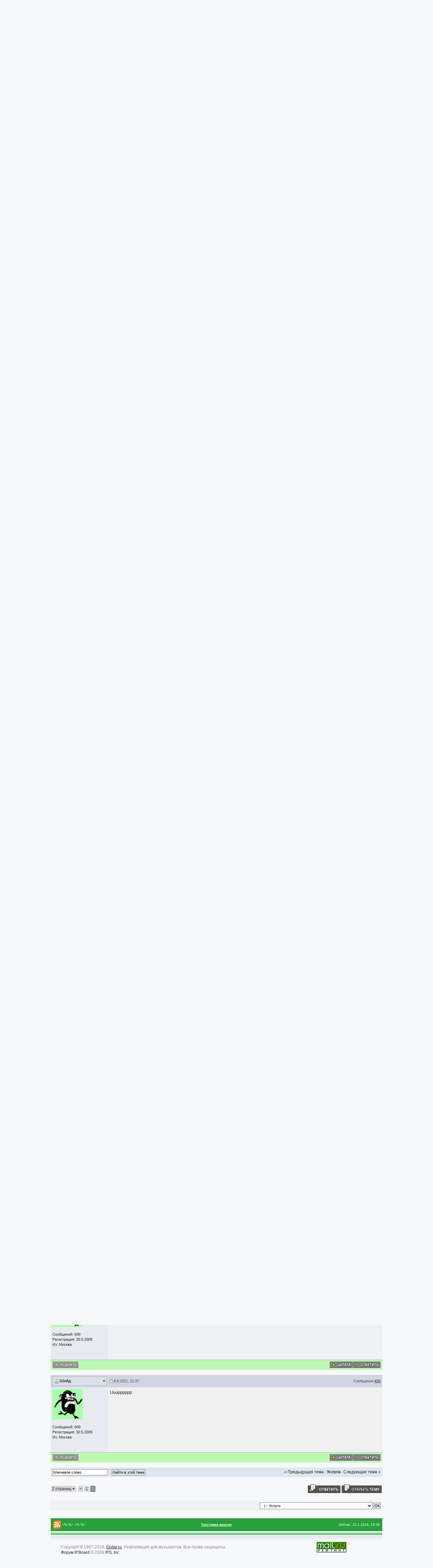

--- FILE ---
content_type: text/html; charset=windows-1251
request_url: http://guitar.ru/forum/index.php?s=2d3312dbd9a061aa177b9efd70fd2719&showtopic=102031&pid=800364&st=20&
body_size: 11936
content:
<!DOCTYPE html PUBLIC "-//W3C//DTD XHTML 1.0 Transitional//EN" "http://www.w3.org/TR/xhtml1/DTD/xhtml1-transitional.dtd"> 
<html xml:lang="en" lang="en" xmlns="http://www.w3.org/1999/xhtml">
<head>
<meta http-equiv="content-type" content="text/html; charset=windows-1251" />
<link rel="shortcut icon" href="favicon.ico" />
<meta name="viewport" content="width=device-width">
<title>Гитарный мастер: Лады, Экранировка гитар,басов , пайка, комплектующие и многое др. - Форум Guitar.ru</title>
<link rel="alternate" type="application/rss+xml" title="Гитарный форум" href="http://guitar.ru/forum/index.php?act=rssout&amp;id=1" />
 
<style type="text/css" media="all">

@import url(http://guitar.ru/forum/style_images/css_4.css);

@import url(style_images/styles.css);
</style>
<style type='text/css'>
@import url( "http://guitar.ru/forum/style_images/ip.boardpr/folder_editor_images/css_rte.css" );
</style> 
</head> 
<body>
<!--ipb.javascript.start-->
<script type="text/javascript">
 //<![CDATA[
 var ipb_var_st            = "20";
 var ipb_lang_tpl_q1       = "Введите номер страницы, на которую хотите перейти.";
 var ipb_var_s             = "5075c8ecbece3c0b677ce462d9c661d7";
 var ipb_var_phpext        = "php";
 var ipb_var_base_url      = "http://guitar.ru/forum/index.php?s=5075c8ecbece3c0b677ce462d9c661d7&";
 var ipb_var_image_url     = "style_images/ip.boardpr";
 var ipb_input_f           = "14";
 var ipb_input_t           = "102031";
 var ipb_input_p           = "0";
 var ipb_var_cookieid      = "";
 var ipb_var_cookie_domain = "";
 var ipb_var_cookie_path   = "/";
 var ipb_md5_check         = "880ea6a14ea49e853634fbdc5015a024";
 var ipb_new_msgs          = 0;
 var use_enhanced_js       = 1;
 var use_charset           = "windows-1251";
 var ipb_myass_chars_lang  = "Вы ввели слишком мало символов для поиска";
 var ajax_load_msg		   = "Загрузка...";
 //]]>
</script>
<script type="text/javascript" src='jscripts/ips_ipsclass.js'></script>
<script type="text/javascript" src='jscripts/ipb_global.js'></script>
<script type="text/javascript" src='jscripts/ips_menu.js'></script>
<script type="text/javascript" src='style_images/ip.boardpr/folder_js_skin/ips_menu_html.js'></script>
<script type="text/javascript" src='cache/lang_cache/ru/lang_javascript.js'></script>
<script type="text/javascript">
//<![CDATA[
var ipsclass = new ipsclass();
ipsclass.init();
ipsclass.settings['do_linked_resize'] = parseInt( "1" );
ipsclass.settings['resize_percent']   = parseInt( "50" );
//]]>
</script>
<!--ipb.javascript.end-->

<div class="page">

<div class="shortMenu">
<table border="0" cellspacing="0" cellpadding="0" align="left">
<tr>
<td><img src="/images/guitar/serv_menu_left.gif" alt="" width="5" height="50"></td>
<td><img src="/images/guitar/serv_menu_delim.gif" alt="" width="1" height="50"></td>
<td><a href="http://guitar.ru"><img src="/images/guitar/serv_menu_1.gif" alt="Главная" width="74" height="10"></a></td>
<td><img src="/images/guitar/serv_menu_delim.gif" alt="" width="1" height="50"></td>
<td><span><img src="/images/guitar/serv_menu_2_off.gif" alt="Форум" width="60" height="10"></span></td>
<td><img src="/images/guitar/serv_menu_delim.gif" alt="" width="1" height="50"></td>
<!--td><a href="http://wiki.guitar.ru/"><img src="/images/guitar/serv_menu_3.gif" alt="Вики" width="45" height="10"></a></td>
<td><img src="/images/guitar/serv_menu_delim.gif" alt="" width="1" height="50"></td-->
<td><a href="http://guitar.ru/magazin/"><img src="/images/guitar/serv_menu_6.gif" alt="Интернет-магазин" width="75" height="10"></a></td>
<td><img src="/images/guitar/serv_menu_delim.gif" alt="" width="1" height="50"></td>
<td><img src="/images/guitar/serv_menu_right.gif" alt="" width="7" height="50"></td>
</tr>
</table>
</div>
<!-- serviceMenu -->

<!--div class="topNav" align="right">

			<form action="http://guitar.ru/forum/index.php?s=5075c8ecbece3c0b677ce462d9c661d7&amp;act=Login&amp;CODE=01&amp;CookieDate=1" method="post">
                       <table>
                               <tr>
                               <td width="155" style="background: transparent url(/images/guitar/subscribe_input.gif) no-repeat;">
<div style="position: relative; top: -4px;">                               
<input type="text" size="20" name="UserName" onfocus="focus_username(this)" value="" style="background: none; color: #999999; font-size: 11px; border: none; padding-bottom: 10px; padding-left: 10px;"></div>
                               </td>
                               <td width="155" style="background: transparent url(/images/guitar/subscribe_input.gif) no-repeat scroll 1px 1px;">
<div style="position: relative; top: -4px;">
                               <input type="password" size="20" name="PassWord" onfocus="focus_password(this)" value="------" style="background: none; color: #999999; font-size: 11px; border: none; padding-bottom: 10px; padding-left: 10px;"></div>
                               </td>
                               <td>
				<input class="button" type="image" style="border: none; background: transparent; padding-bottom: 10px; " src="style_images/ip.boardpr/enter.gif" />
                                </td>
                                </tr>
                        </table>
			</form>

</div-->



<div class="header">
<table width="1000" border="0" cellspacing="0" cellpadding="0">
<tr>
<td width="243"><div class="logo"><a href="/forum/"><img src="/images/guitar/logo_f.gif" alt="Форум Guitar.ru" width="193" height="78"></a></div></td>
<td width="728" align="right">
<center>
<a href='http://guitar.ru/index.html'><img src='/files/banner/banner.jpg'></a>
</center>
</td>
</tr>
</table>
</div>

	<div id="submenu">
		<!--ipb.leftlinks.start-->
		<div id='submenu_left' style='text-align: left'>
                <!--
		
			
                -->
               <b>
               <table>
               <tr>
               <!--<td><a href="#"> Портал IBP </a></yd>
               <td>&nbsp;|&nbsp; </td>
               <td><a href="#"> Архив книг </a></td>
               <td> &nbsp;|&nbsp;</td>-->
               <td><div style="position: relative; top: -4px"><a href="http://guitar.ru/forum/index.php?s=5075c8ecbece3c0b677ce462d9c661d7&amp;act=boardrules"><font color="#ffff00"> Правила</font></a> </div></td>
               <!--<td width="240px"></td>
               <td><a href="#"> Галерея</a> </td>-->
               <td><div style="position: relative; top: -4px"> &nbsp;|&nbsp;</div></td>
               <td><div style="position: relative; top: -4px"><a href="http://guitar.ru/forum/index.php?s=5075c8ecbece3c0b677ce462d9c661d7&amp;act=Search"> Поиск</a> </div></td>
               <td><div style="position: relative; top: -4px"> &nbsp;|&nbsp;</div></td>
               <td><div style="position: relative; top: -4px"><a href="http://guitar.ru/forum/index.php?s=5075c8ecbece3c0b677ce462d9c661d7&amp;act=Members">Пользователи</a> </div></td>
               <!--<td> &nbsp;|&nbsp;</td>
               <td><a href="#">Респекты</a> </td>
               <td> &nbsp;|&nbsp;</td>
               <td><a href="#">Ссылки</a> </td>-->
                </tr>
                </table>
                </b>
                </div>
		<!--ipb.leftlinks.end-->
		<!--ipb.rightlinks.start-->

		<!--ipb.rightlinks.end-->
	</div>

<script type="text/javascript" src='jscripts/ips_xmlhttprequest.js'></script>
<script type="text/javascript" src='jscripts/ipb_global_xmlenhanced.js'></script>
<script type="text/javascript" src='jscripts/dom-drag.js'></script>
<div id='get-myassistant' style='display:none;width:400px;text-align:left;'>
<div class="borderwrap">
 <div class='maintitle' id='myass-drag' title='Нажмите и задержите для перемещения этого окна'>
  <div style='float:right'><a href='#' onclick='document.getElementById("get-myassistant").style.display="none"; return false;' title='Закрыть окно'>[X]</a></div>
  <div>Помощник</div>
 </div>
 <div id='myass-content' style='overflow-x:auto;'></div>
 </div>
</div>
<!-- Loading Layer -->
<div id='loading-layer' style='display:none'>
	<div id='loading-layer-shadow'>
	   <div id='loading-layer-inner'>
	 	<img src='style_images/ip.boardpr/loading_anim.gif' border='0' alt='Загрузка. Пожалуйста, подождите...' />
		<span style='font-weight:bold' id='loading-layer-text'>Загрузка. Пожалуйста, подождите...</span>
	    </div>
	</div>
</div>
<!-- / Loading Layer -->
<!-- Msg Layer -->
<div id='ipd-msg-wrapper'>
	<div id='ipd-msg-title'>
		<a href='#' onclick='document.getElementById("ipd-msg-wrapper").style.display="none"; return false;'><img src='style_images/ip.boardpr/close.png' alt='X' title='Close Window' class='ipd' /></a> &nbsp; <strong>Сообщение сайта</strong>
	</div>
	<div id='ipd-msg-inner'><span style='font-weight:bold' id='ipd-msg-text'></span><div class='pp-tiny-text'>(Сообщение закроется через 2 секунды)</div></div>
</div>
<!-- Msg Layer -->

<!-- / End board header -->

<div id="userlinksguest">
	<p class="pcen"><b>Здравствуйте, гость</b> ( <a href="http://guitar.ru/forum/index.php?s=5075c8ecbece3c0b677ce462d9c661d7&amp;act=Login&amp;CODE=00">Вход</a> | <a href="http://guitar.ru/forum/index.php?s=5075c8ecbece3c0b677ce462d9c661d7&amp;act=Reg&amp;CODE=00">Регистрация</a> )







	</p>
</div>

<script type="text/javascript" src="//vk.com/js/api/openapi.js?121"></script>

<script type="text/javascript" src="//vk.com/js/api/openapi.js?121"></script>

<center>
<!-- VK Widget -->
<div id="vk_groups"></div>
<script type="text/javascript">
VK.Widgets.Group("vk_groups", {mode: 0, width: "980", height: "200", color1: 'FFFFFF', color2: '2B587A', color3: '5B7FA6'}, 10238521);
</script>
</center>






<center><font size=3><b></b></font></a></center>


</b></font></center>
</if>
<div id="ipbwrapper">
<div id="navstrip"><img src='style_images/ip.boardpr/nav.gif' border='0'  alt='&gt;' />&nbsp;<a href='http://guitar.ru/forum/index.php?s=5075c8ecbece3c0b677ce462d9c661d7&amp;act=idx'>Форум Guitar.ru</a>&nbsp;&gt;&nbsp;<a href='http://guitar.ru/forum/index.php?s=5075c8ecbece3c0b677ce462d9c661d7&amp;showforum=15'>Объявления</a>&nbsp;&gt;&nbsp;<a href='http://guitar.ru/forum/index.php?s=5075c8ecbece3c0b677ce462d9c661d7&amp;showforum=14'>Услуги</a></div>
<!--IBF.NEWPMBOX-->
<script type="text/javascript">
<!--
var ipb_lang_tt_prompt = "Копирование прямой ссылки этого сообщения, для сохранения в буфере обмена";
var ipb_lang_js_del_1  = "Вы действительно хотите удалить это сообщение?";
var ipb_lang_js_del_2  = "Не хотите, как хотите";
var addquotebutton     = "style_images/ip.boardpr/p_mq_add.gif";
var removequotebutton  = "style_images/ip.boardpr/p_mq_remove.gif";
var unselectedbutton = "style_images/ip.boardpr/topic_unselected.gif";
var selectedbutton   = "style_images/ip.boardpr/topic_selected.gif";
var lang_gobutton    = "С отмеченными";
var lang_suredelete  = "Вы действительно хотите удалить эти сообщения?";
var js_error_no_permission = "Извините, но вам не разрешено редактировать это сообщение";
var js_no_empty_post = "Вы не можете публиковать пустое сообщение";
//-->
</script>
<script type="text/javascript" src="jscripts/ipb_topic.js"></script>
<script type="text/javascript" src="jscripts/ips_text_editor_lite.js"></script>
<script type='text/javascript'>
//<![CDATA[
topic_rate = new topic_rate();
//]]>
</script>
<a name="top"></a>
<!-- Show FAQ/Forum Rules -->
<div class="ruleswrap">
	&nbsp;<img src='style_images/ip.boardpr/forum_rules.gif' border='0'  alt='Правила форума' />&nbsp;<b><a href="http://guitar.ru/forum/index.php?s=5075c8ecbece3c0b677ce462d9c661d7&amp;act=SR&amp;f=14">Правила форума. Читать всем! </a></b>
</div>

<table class='ipbtable' cellspacing="0">
	<tr>
		<td style='padding-left:0px' width="40%" valign="middle" nowrap="nowrap"><div>
	<span class="pagelink" id='page-jump'>2 страниц <img src='style_images/ip.boardpr/menu_action_down.gif' alt='V' title='Открыть меню' border='0' /></span>&nbsp;
<span class="pagelink"><a href="http://guitar.ru/forum/index.php?s=5075c8ecbece3c0b677ce462d9c661d7&amp;showtopic=102031&amp;st=0" title="Предыдущая страница">&lt;</a></span>&nbsp;<span class="pagelink"><a href="http://guitar.ru/forum/index.php?s=5075c8ecbece3c0b677ce462d9c661d7&amp;showtopic=102031&amp;st=0" title="1">1</a></span>&nbsp;<span class="pagecurrent">2</span>

	<script type="text/javascript">
	//<![CDATA[
	ipb_pages_shown++;
	var pgjmp = document.getElementById( 'page-jump' );
	pgjmp.id  = 'page-jump-'+ipb_pages_shown;
	ipb_pages_array[ ipb_pages_shown ] = new Array( 'http://guitar.ru/forum/index.php?s=5075c8ecbece3c0b677ce462d9c661d7&amp;showtopic=102031', 20, 34 );
	menu_build_menu(
		pgjmp.id,
		new Array(  "~~NODIV~~<div onmouseover='pages_st_focus("+ipb_pages_shown+")' class='popupmenu-category' align='center'>Перейти к странице</div>",
					"<input type='hidden' id='st-type-"+ipb_pages_shown+"' value='st' /><input type='text' size='5' name='st' id='st-"+ipb_pages_shown+"' onkeydown='check_enter("+ipb_pages_shown+", event);' /> <input type='button' class='button' onclick='do_multi_page_jump("+ipb_pages_shown+");' value='ОК' />" ) );
	//]]>
	</script>
&nbsp;<!--
	( <a href="http://guitar.ru/forum/index.php?s=5075c8ecbece3c0b677ce462d9c661d7&amp;act=ST&amp;f=14&amp;t=102031&amp;view=getnewpost">К первому непрочитанному сообщению</a> )
--></div></td>
		<td class='nopad' style='padding:0px 0px 5px 0px' align="right" width="60%" valign="middle"><a href="http://guitar.ru/forum/index.php?s=5075c8ecbece3c0b677ce462d9c661d7&amp;act=post&amp;do=reply_post&amp;f=14&amp;t=102031"><img src='style_images/ip.boardpr/t_reply.gif' border='0'  alt='Ответить в данную тему' /></a><a href="http://guitar.ru/forum/index.php?s=5075c8ecbece3c0b677ce462d9c661d7&amp;act=post&amp;do=new_post&amp;f=14" title="Открытие новой темы"><img src='style_images/ip.boardpr/t_new.gif' border='0'  alt='Начать новую тему' /></a></td>
	</tr>
</table>

<div class="borderwrap">
  <div class="headerBack">
    <div class="headerLeft">
	<div class="maintitle">
	<!-- TABLE FIX FOR MOZILLA WRAPPING-->
	<table width='100%' style='padding:0px' cellspacing='0' cellpadding='0'>
	<tr>
	 <td width='99%' style='word-wrap:break-word;'><div><b>Гитарный мастер: Лады, Экранировка гитар,басов , пайка, комплектующие и многое др.</b></div></td>
	 
	 <td width='1%' align='right' nowrap='nowrap'>
		
		
			
		
		
     </td>
	 <td width='1%' align='right' nowrap='nowrap'>
	    <div class='popmenubutton' id='topicmenu-options'><a href='#topicoptions'>Опции</a> <img src='style_images/ip.boardpr/menu_action_down.gif' alt='V' title='Открыть меню' border='0' /></div>
	 </td>
	</tr>
  </table>
    </div>
  </div> 
 </div>
 <!--{IBF.POLL}-->
<script type="text/javascript">
<!--
menu_build_menu(
"topicmenu-options",
new Array(   img_item + " <a href='http://guitar.ru/forum/index.php?s=5075c8ecbece3c0b677ce462d9c661d7&amp;act=usercp&amp;CODE=start_subs&amp;method=topic&amp;tid=102031'>Подписка на тему</a>",
 			 img_item + " <a href='http://guitar.ru/forum/index.php?s=5075c8ecbece3c0b677ce462d9c661d7&amp;act=Forward&amp;f=14&amp;t=102031'>Сообщить другу</a>",
 			 img_item + " <a href='http://guitar.ru/forum/index.php?s=5075c8ecbece3c0b677ce462d9c661d7&amp;act=Print&amp;client=printer&amp;f=14&amp;t=102031'>Версия для печати</a>",
             img_item + " <a href='http://guitar.ru/forum/index.php?s=5075c8ecbece3c0b677ce462d9c661d7&amp;act=Print&amp;client=choose&amp;f=14&amp;t=102031'>Скачать тему</a>",
 			 img_item + " <a href='http://guitar.ru/forum/index.php?s=5075c8ecbece3c0b677ce462d9c661d7&amp;act=usercp&amp;CODE=start_subs&amp;method=forum&amp;fid=14'>Подписка на этот форум</a>",
 			 "~~NODIV~~<div class='popupmenu-category' align='center'>Режимы отображения</div>",
 			 img_item + " <a href='http://guitar.ru/forum/index.php?s=5075c8ecbece3c0b677ce462d9c661d7&amp;showtopic=102031&amp;mode=threaded&amp;pid=800364'>Переключить на: Древовидный</a>",
 			 img_item + " <strong><em><a href='http://guitar.ru/forum/index.php?s=5075c8ecbece3c0b677ce462d9c661d7&amp;showtopic=102031&amp;mode=linear&amp;view=findpost&amp;p=800364'>Стандартный</a></em></strong>",
 			 img_item + " <a href='http://guitar.ru/forum/index.php?s=5075c8ecbece3c0b677ce462d9c661d7&amp;showtopic=102031&amp;mode=linearplus&amp;view=findpost&amp;p=800364'>Переключить на: Линейный</a>"
	    ) );
topic_rate.settings['allow_rating']       = parseInt("0");
topic_rate.settings['default_rating']     = parseInt("0");
topic_rate.settings['img_base_url']       = ipb_var_image_url + '/folder_topic_view';
topic_rate.settings['div_rating_wrapper'] = 'topic-rating-wrapper';
topic_rate.settings['text_rating_image']  = 'topic-rating-img-';
topic_rate.languages['img_alt_rate']      = "Нажмите на звездочку для оценки этой темы";
topic_rate.languages['rate_me']           = "Рейтинг:";
topic_rate.init_rating_images();
-->
</script><!--Begin Msg Number 782319-->
<table class='ipbtable' cellspacing="0">
	<tr>
		<td valign="middle" class="post_head" width="1%">
			<a name="entry782319"></a>
			
				<div id="post-member-782319" class='popmenubutton-new-out'>
					<span class="normalname">
	<img src='style_images/ip.boardpr/folder_profile_portal/user-offline.png' alt='' border='0' /><a href='http://guitar.ru/forum/index.php?s=5075c8ecbece3c0b677ce462d9c661d7&amp;showuser=16184'>Шейд</a></span>
				</div>
				<!-- member menu -->
				<div class='popupmenu-new' id='post-member-782319_menu' style='display:none;width:230px'>
					<div class='popupmenu-item-last'>
						
						<div style='float:right'>
							<div class='pp-image-thumb-wrap'>
								<img src='style_images/ip.boardpr/folder_profile_portal/pp-blank-thumb.png' width='50' height='50' alt='' />
							</div>
							
								<div style='margin-top:5px;margin-left:6px;'>
									<img src="style_images/ip.boardpr/rating_0_mini.gif" alt='Рейтинг: 0' style='vertical-align:middle' border='0' />
								</div>
							
						</div>
						<div class='popupmenu-item'>
							
	
		<img src='style_images/ip.boardpr/folder_profile_portal/gender_male.png' id='pp-entry-gender-img-16184' style='vertical-align:top' alt='' border='0' />
	
 <a href="http://guitar.ru/forum/index.php?s=5075c8ecbece3c0b677ce462d9c661d7&amp;showuser=16184">Просмотр профиля</a>
						</div>
							
							
						
					</div>
				</div>
				<!-- member menu -->
				<script type="text/javascript">
					ipsmenu.register( "post-member-782319", '', 'popmenubutton-new', 'popmenubutton-new-out' );
				</script>
			
			
		</td>
		<td class="post_head" valign="middle" width="99%">
			<!-- POSTED DATE DIV -->
			<div style="float: left;">
				<span class="postdetails"> <img src='style_images/ip.boardpr/to_post_off.gif' alt='сообщение' border='0' style='padding-bottom:2px' /> 20.9.2015, 17:41</span>
			</div>
			<!-- REPORT / DELETE / EDIT / QUOTE DIV -->
			<div align="right">
				<span class="postdetails"> Сообщение
					<a title="Ссылка на это сообщение" href="http://guitar.ru/forum/index.php?showtopic=102031&view=findpost&p=782319" onclick="link_to_post(782319); return false;">#21</a>
					
				</span>
			</div>
		</td>
	</tr>
	<tr>
		<td valign="top" class="post2 post_left">
        	<span class="postdetails">
				
					<a href="http://guitar.ru/forum/index.php?s=5075c8ecbece3c0b677ce462d9c661d7&amp;showuser=16184" title="Просмотр профиля"><img src='http://guitar.ru/forum/uploads/av-16184.jpg' border='0' width='90' height='90' alt='' /></a><br /><br />
				
                        Сообщений: 609<br />
        		Регистрация: 30.5.2009<br />
        		Из: Москва<br />
				
				<br />
        		 
        	</span><br />
        	<img src="style_images/ip.boardpr/spacer.gif" alt="" width="160" height="1" /><br /> 
       </td>
       <td width="100%" valign="top" class="post2" id='post-main-782319'>
			<!-- THE POST 782319 -->
			<div class="postcolor" id='post-782319'>
				Туп
				
				
				<!--IBF.ATTACHMENT_782319-->
			</div>
			
			
			<!-- THE POST -->		
		</td>
	</tr>
	<tr>
		<td class="formbuttonrow" nowrap="nowrap">
			<div style='text-align:left'><a href="javascript:scroll(0,0);"><img src='style_images/ip.boardpr/p_up.gif' border='0'  alt='Перейти в начало страницы' /></a></div>
		</td>
		<td class="formbuttonrow" nowrap="nowrap">
			<!-- PM / EMAIL / WWW / MSGR -->
			<div style="float: left;">
				&nbsp;
			</div>
			<!-- REPORT / UP -->
         	<div align="right">
         		<a href="#" onclick="multiquote_add(782319); return false;" title="Добавить к многочисленным цитатам"><img src="style_images/ip.boardpr/p_mq_add.gif" name="mad_782319" alt="+" /></a><a href="http://guitar.ru/forum/index.php?s=5075c8ecbece3c0b677ce462d9c661d7&amp;act=Post&amp;CODE=02&amp;f=14&amp;t=102031&amp;qpid=782319" title="Ответить прямо в этом сообщении"><img src='style_images/ip.boardpr/p_quote.gif' border='0'  alt='Цитировать сообщение' /></a>
         	</div>
         </td>
	</tr>

<tr>
	<td class="catend" colspan="2">
	<!-- no content -->
	</td>
</tr>
</table>



<br><center><table cellspacing=5 cellpadding=5><tr><center>

<td>

<center>
<!--a href="http://muztochka.com/?utm_source=guitar&utm_medium=cpm&utm_campaign=2016-apr" target="_blank"><img src='/files/banner/muztochka.gif'></a-->
<!-- Google.Adsense -->
<script type="text/javascript"><!--
/*
google_ad_client = "pub-1846091302283492";
*/
/* 728x90, создано 09.03.09 */
google_ad_slot = "1862949453";
google_ad_width = 728;
google_ad_height = 90;
//-->
</script>
<!-- script type="text/javascript" src="http://pagead2.googlesyndication.com/pagead/show_ads.js"></script -->

<script async src="//pagead2.googlesyndication.com/pagead/js/adsbygoogle.js"></script>
<!-- 728x90, Внутряк + Форум -->
<ins class="adsbygoogle"
     style="display:inline-block;width:728px;height:90px"
     data-ad-client="ca-pub-1846091302283492"
     data-ad-slot="1862949453"></ins>
<script>
(adsbygoogle = window.adsbygoogle || []).push({});
</script>
</center>



</td>

</center></tr></table></center>
<!--Begin Msg Number 784626-->
<table class='ipbtable' cellspacing="0">
	<tr>
		<td valign="middle" class="post_head" width="1%">
			<a name="entry784626"></a>
			
				<div id="post-member-784626" class='popmenubutton-new-out'>
					<span class="normalname">
	<img src='style_images/ip.boardpr/folder_profile_portal/user-offline.png' alt='' border='0' /><a href='http://guitar.ru/forum/index.php?s=5075c8ecbece3c0b677ce462d9c661d7&amp;showuser=16184'>Шейд</a></span>
				</div>
				<!-- member menu -->
				<div class='popupmenu-new' id='post-member-784626_menu' style='display:none;width:230px'>
					<div class='popupmenu-item-last'>
						
						<div style='float:right'>
							<div class='pp-image-thumb-wrap'>
								<img src='style_images/ip.boardpr/folder_profile_portal/pp-blank-thumb.png' width='50' height='50' alt='' />
							</div>
							
								<div style='margin-top:5px;margin-left:6px;'>
									<img src="style_images/ip.boardpr/rating_0_mini.gif" alt='Рейтинг: 0' style='vertical-align:middle' border='0' />
								</div>
							
						</div>
						<div class='popupmenu-item'>
							
	
		<img src='style_images/ip.boardpr/folder_profile_portal/gender_male.png' id='pp-entry-gender-img-16184' style='vertical-align:top' alt='' border='0' />
	
 <a href="http://guitar.ru/forum/index.php?s=5075c8ecbece3c0b677ce462d9c661d7&amp;showuser=16184">Просмотр профиля</a>
						</div>
							
							
						
					</div>
				</div>
				<!-- member menu -->
				<script type="text/javascript">
					ipsmenu.register( "post-member-784626", '', 'popmenubutton-new', 'popmenubutton-new-out' );
				</script>
			
			
		</td>
		<td class="post_head" valign="middle" width="99%">
			<!-- POSTED DATE DIV -->
			<div style="float: left;">
				<span class="postdetails"> <img src='style_images/ip.boardpr/to_post_off.gif' alt='сообщение' border='0' style='padding-bottom:2px' /> 11.2.2016, 1:50</span>
			</div>
			<!-- REPORT / DELETE / EDIT / QUOTE DIV -->
			<div align="right">
				<span class="postdetails"> Сообщение
					<a title="Ссылка на это сообщение" href="http://guitar.ru/forum/index.php?showtopic=102031&view=findpost&p=784626" onclick="link_to_post(784626); return false;">#22</a>
					
				</span>
			</div>
		</td>
	</tr>
	<tr>
		<td valign="top" class="post1 post_left">
        	<span class="postdetails">
				
					<a href="http://guitar.ru/forum/index.php?s=5075c8ecbece3c0b677ce462d9c661d7&amp;showuser=16184" title="Просмотр профиля"><img src='http://guitar.ru/forum/uploads/av-16184.jpg' border='0' width='90' height='90' alt='' /></a><br /><br />
				
                        Сообщений: 609<br />
        		Регистрация: 30.5.2009<br />
        		Из: Москва<br />
				
				<br />
        		 
        	</span><br />
        	<img src="style_images/ip.boardpr/spacer.gif" alt="" width="160" height="1" /><br /> 
       </td>
       <td width="100%" valign="top" class="post1" id='post-main-784626'>
			<!-- THE POST 784626 -->
			<div class="postcolor" id='post-784626'>
				Uuuuupp
				
				
				<!--IBF.ATTACHMENT_784626-->
			</div>
			
			
			<!-- THE POST -->		
		</td>
	</tr>
	<tr>
		<td class="formbuttonrow" nowrap="nowrap">
			<div style='text-align:left'><a href="javascript:scroll(0,0);"><img src='style_images/ip.boardpr/p_up.gif' border='0'  alt='Перейти в начало страницы' /></a></div>
		</td>
		<td class="formbuttonrow" nowrap="nowrap">
			<!-- PM / EMAIL / WWW / MSGR -->
			<div style="float: left;">
				&nbsp;
			</div>
			<!-- REPORT / UP -->
         	<div align="right">
         		<a href="#" onclick="multiquote_add(784626); return false;" title="Добавить к многочисленным цитатам"><img src="style_images/ip.boardpr/p_mq_add.gif" name="mad_784626" alt="+" /></a><a href="http://guitar.ru/forum/index.php?s=5075c8ecbece3c0b677ce462d9c661d7&amp;act=Post&amp;CODE=02&amp;f=14&amp;t=102031&amp;qpid=784626" title="Ответить прямо в этом сообщении"><img src='style_images/ip.boardpr/p_quote.gif' border='0'  alt='Цитировать сообщение' /></a>
         	</div>
         </td>
	</tr>

<tr>
	<td class="catend" colspan="2">
	<!-- no content -->
	</td>
</tr>
</table>


<!--Begin Msg Number 785820-->
<table class='ipbtable' cellspacing="0">
	<tr>
		<td valign="middle" class="post_head" width="1%">
			<a name="entry785820"></a>
			
				<div id="post-member-785820" class='popmenubutton-new-out'>
					<span class="normalname">
	<img src='style_images/ip.boardpr/folder_profile_portal/user-offline.png' alt='' border='0' /><a href='http://guitar.ru/forum/index.php?s=5075c8ecbece3c0b677ce462d9c661d7&amp;showuser=16184'>Шейд</a></span>
				</div>
				<!-- member menu -->
				<div class='popupmenu-new' id='post-member-785820_menu' style='display:none;width:230px'>
					<div class='popupmenu-item-last'>
						
						<div style='float:right'>
							<div class='pp-image-thumb-wrap'>
								<img src='style_images/ip.boardpr/folder_profile_portal/pp-blank-thumb.png' width='50' height='50' alt='' />
							</div>
							
								<div style='margin-top:5px;margin-left:6px;'>
									<img src="style_images/ip.boardpr/rating_0_mini.gif" alt='Рейтинг: 0' style='vertical-align:middle' border='0' />
								</div>
							
						</div>
						<div class='popupmenu-item'>
							
	
		<img src='style_images/ip.boardpr/folder_profile_portal/gender_male.png' id='pp-entry-gender-img-16184' style='vertical-align:top' alt='' border='0' />
	
 <a href="http://guitar.ru/forum/index.php?s=5075c8ecbece3c0b677ce462d9c661d7&amp;showuser=16184">Просмотр профиля</a>
						</div>
							
							
						
					</div>
				</div>
				<!-- member menu -->
				<script type="text/javascript">
					ipsmenu.register( "post-member-785820", '', 'popmenubutton-new', 'popmenubutton-new-out' );
				</script>
			
			
		</td>
		<td class="post_head" valign="middle" width="99%">
			<!-- POSTED DATE DIV -->
			<div style="float: left;">
				<span class="postdetails"> <img src='style_images/ip.boardpr/to_post_off.gif' alt='сообщение' border='0' style='padding-bottom:2px' /> 26.4.2016, 11:51</span>
			</div>
			<!-- REPORT / DELETE / EDIT / QUOTE DIV -->
			<div align="right">
				<span class="postdetails"> Сообщение
					<a title="Ссылка на это сообщение" href="http://guitar.ru/forum/index.php?showtopic=102031&view=findpost&p=785820" onclick="link_to_post(785820); return false;">#23</a>
					
				</span>
			</div>
		</td>
	</tr>
	<tr>
		<td valign="top" class="post2 post_left">
        	<span class="postdetails">
				
					<a href="http://guitar.ru/forum/index.php?s=5075c8ecbece3c0b677ce462d9c661d7&amp;showuser=16184" title="Просмотр профиля"><img src='http://guitar.ru/forum/uploads/av-16184.jpg' border='0' width='90' height='90' alt='' /></a><br /><br />
				
                        Сообщений: 609<br />
        		Регистрация: 30.5.2009<br />
        		Из: Москва<br />
				
				<br />
        		 
        	</span><br />
        	<img src="style_images/ip.boardpr/spacer.gif" alt="" width="160" height="1" /><br /> 
       </td>
       <td width="100%" valign="top" class="post2" id='post-main-785820'>
			<!-- THE POST 785820 -->
			<div class="postcolor" id='post-785820'>
				Up
				
				
				<!--IBF.ATTACHMENT_785820-->
			</div>
			
			
			<!-- THE POST -->		
		</td>
	</tr>
	<tr>
		<td class="formbuttonrow" nowrap="nowrap">
			<div style='text-align:left'><a href="javascript:scroll(0,0);"><img src='style_images/ip.boardpr/p_up.gif' border='0'  alt='Перейти в начало страницы' /></a></div>
		</td>
		<td class="formbuttonrow" nowrap="nowrap">
			<!-- PM / EMAIL / WWW / MSGR -->
			<div style="float: left;">
				&nbsp;
			</div>
			<!-- REPORT / UP -->
         	<div align="right">
         		<a href="#" onclick="multiquote_add(785820); return false;" title="Добавить к многочисленным цитатам"><img src="style_images/ip.boardpr/p_mq_add.gif" name="mad_785820" alt="+" /></a><a href="http://guitar.ru/forum/index.php?s=5075c8ecbece3c0b677ce462d9c661d7&amp;act=Post&amp;CODE=02&amp;f=14&amp;t=102031&amp;qpid=785820" title="Ответить прямо в этом сообщении"><img src='style_images/ip.boardpr/p_quote.gif' border='0'  alt='Цитировать сообщение' /></a>
         	</div>
         </td>
	</tr>

<tr>
	<td class="catend" colspan="2">
	<!-- no content -->
	</td>
</tr>
</table>


<!--Begin Msg Number 787004-->
<table class='ipbtable' cellspacing="0">
	<tr>
		<td valign="middle" class="post_head" width="1%">
			<a name="entry787004"></a>
			
				<div id="post-member-787004" class='popmenubutton-new-out'>
					<span class="normalname">
	<img src='style_images/ip.boardpr/folder_profile_portal/user-offline.png' alt='' border='0' /><a href='http://guitar.ru/forum/index.php?s=5075c8ecbece3c0b677ce462d9c661d7&amp;showuser=16184'>Шейд</a></span>
				</div>
				<!-- member menu -->
				<div class='popupmenu-new' id='post-member-787004_menu' style='display:none;width:230px'>
					<div class='popupmenu-item-last'>
						
						<div style='float:right'>
							<div class='pp-image-thumb-wrap'>
								<img src='style_images/ip.boardpr/folder_profile_portal/pp-blank-thumb.png' width='50' height='50' alt='' />
							</div>
							
								<div style='margin-top:5px;margin-left:6px;'>
									<img src="style_images/ip.boardpr/rating_0_mini.gif" alt='Рейтинг: 0' style='vertical-align:middle' border='0' />
								</div>
							
						</div>
						<div class='popupmenu-item'>
							
	
		<img src='style_images/ip.boardpr/folder_profile_portal/gender_male.png' id='pp-entry-gender-img-16184' style='vertical-align:top' alt='' border='0' />
	
 <a href="http://guitar.ru/forum/index.php?s=5075c8ecbece3c0b677ce462d9c661d7&amp;showuser=16184">Просмотр профиля</a>
						</div>
							
							
						
					</div>
				</div>
				<!-- member menu -->
				<script type="text/javascript">
					ipsmenu.register( "post-member-787004", '', 'popmenubutton-new', 'popmenubutton-new-out' );
				</script>
			
			
		</td>
		<td class="post_head" valign="middle" width="99%">
			<!-- POSTED DATE DIV -->
			<div style="float: left;">
				<span class="postdetails"> <img src='style_images/ip.boardpr/to_post_off.gif' alt='сообщение' border='0' style='padding-bottom:2px' /> 1.7.2016, 15:04</span>
			</div>
			<!-- REPORT / DELETE / EDIT / QUOTE DIV -->
			<div align="right">
				<span class="postdetails"> Сообщение
					<a title="Ссылка на это сообщение" href="http://guitar.ru/forum/index.php?showtopic=102031&view=findpost&p=787004" onclick="link_to_post(787004); return false;">#24</a>
					
				</span>
			</div>
		</td>
	</tr>
	<tr>
		<td valign="top" class="post1 post_left">
        	<span class="postdetails">
				
					<a href="http://guitar.ru/forum/index.php?s=5075c8ecbece3c0b677ce462d9c661d7&amp;showuser=16184" title="Просмотр профиля"><img src='http://guitar.ru/forum/uploads/av-16184.jpg' border='0' width='90' height='90' alt='' /></a><br /><br />
				
                        Сообщений: 609<br />
        		Регистрация: 30.5.2009<br />
        		Из: Москва<br />
				
				<br />
        		 
        	</span><br />
        	<img src="style_images/ip.boardpr/spacer.gif" alt="" width="160" height="1" /><br /> 
       </td>
       <td width="100%" valign="top" class="post1" id='post-main-787004'>
			<!-- THE POST 787004 -->
			<div class="postcolor" id='post-787004'>
				Uuupppp
				
				
				<!--IBF.ATTACHMENT_787004-->
			</div>
			
			
			<!-- THE POST -->		
		</td>
	</tr>
	<tr>
		<td class="formbuttonrow" nowrap="nowrap">
			<div style='text-align:left'><a href="javascript:scroll(0,0);"><img src='style_images/ip.boardpr/p_up.gif' border='0'  alt='Перейти в начало страницы' /></a></div>
		</td>
		<td class="formbuttonrow" nowrap="nowrap">
			<!-- PM / EMAIL / WWW / MSGR -->
			<div style="float: left;">
				&nbsp;
			</div>
			<!-- REPORT / UP -->
         	<div align="right">
         		<a href="#" onclick="multiquote_add(787004); return false;" title="Добавить к многочисленным цитатам"><img src="style_images/ip.boardpr/p_mq_add.gif" name="mad_787004" alt="+" /></a><a href="http://guitar.ru/forum/index.php?s=5075c8ecbece3c0b677ce462d9c661d7&amp;act=Post&amp;CODE=02&amp;f=14&amp;t=102031&amp;qpid=787004" title="Ответить прямо в этом сообщении"><img src='style_images/ip.boardpr/p_quote.gif' border='0'  alt='Цитировать сообщение' /></a>
         	</div>
         </td>
	</tr>

<tr>
	<td class="catend" colspan="2">
	<!-- no content -->
	</td>
</tr>
</table>


<!--Begin Msg Number 788172-->
<table class='ipbtable' cellspacing="0">
	<tr>
		<td valign="middle" class="post_head" width="1%">
			<a name="entry788172"></a>
			
				<div id="post-member-788172" class='popmenubutton-new-out'>
					<span class="normalname">
	<img src='style_images/ip.boardpr/folder_profile_portal/user-offline.png' alt='' border='0' /><a href='http://guitar.ru/forum/index.php?s=5075c8ecbece3c0b677ce462d9c661d7&amp;showuser=16184'>Шейд</a></span>
				</div>
				<!-- member menu -->
				<div class='popupmenu-new' id='post-member-788172_menu' style='display:none;width:230px'>
					<div class='popupmenu-item-last'>
						
						<div style='float:right'>
							<div class='pp-image-thumb-wrap'>
								<img src='style_images/ip.boardpr/folder_profile_portal/pp-blank-thumb.png' width='50' height='50' alt='' />
							</div>
							
								<div style='margin-top:5px;margin-left:6px;'>
									<img src="style_images/ip.boardpr/rating_0_mini.gif" alt='Рейтинг: 0' style='vertical-align:middle' border='0' />
								</div>
							
						</div>
						<div class='popupmenu-item'>
							
	
		<img src='style_images/ip.boardpr/folder_profile_portal/gender_male.png' id='pp-entry-gender-img-16184' style='vertical-align:top' alt='' border='0' />
	
 <a href="http://guitar.ru/forum/index.php?s=5075c8ecbece3c0b677ce462d9c661d7&amp;showuser=16184">Просмотр профиля</a>
						</div>
							
							
						
					</div>
				</div>
				<!-- member menu -->
				<script type="text/javascript">
					ipsmenu.register( "post-member-788172", '', 'popmenubutton-new', 'popmenubutton-new-out' );
				</script>
			
			
		</td>
		<td class="post_head" valign="middle" width="99%">
			<!-- POSTED DATE DIV -->
			<div style="float: left;">
				<span class="postdetails"> <img src='style_images/ip.boardpr/to_post_off.gif' alt='сообщение' border='0' style='padding-bottom:2px' /> 17.9.2016, 14:49</span>
			</div>
			<!-- REPORT / DELETE / EDIT / QUOTE DIV -->
			<div align="right">
				<span class="postdetails"> Сообщение
					<a title="Ссылка на это сообщение" href="http://guitar.ru/forum/index.php?showtopic=102031&view=findpost&p=788172" onclick="link_to_post(788172); return false;">#25</a>
					
				</span>
			</div>
		</td>
	</tr>
	<tr>
		<td valign="top" class="post2 post_left">
        	<span class="postdetails">
				
					<a href="http://guitar.ru/forum/index.php?s=5075c8ecbece3c0b677ce462d9c661d7&amp;showuser=16184" title="Просмотр профиля"><img src='http://guitar.ru/forum/uploads/av-16184.jpg' border='0' width='90' height='90' alt='' /></a><br /><br />
				
                        Сообщений: 609<br />
        		Регистрация: 30.5.2009<br />
        		Из: Москва<br />
				
				<br />
        		 
        	</span><br />
        	<img src="style_images/ip.boardpr/spacer.gif" alt="" width="160" height="1" /><br /> 
       </td>
       <td width="100%" valign="top" class="post2" id='post-main-788172'>
			<!-- THE POST 788172 -->
			<div class="postcolor" id='post-788172'>
				Uuuuuup
				
				
				<!--IBF.ATTACHMENT_788172-->
			</div>
			
			
			<!-- THE POST -->		
		</td>
	</tr>
	<tr>
		<td class="formbuttonrow" nowrap="nowrap">
			<div style='text-align:left'><a href="javascript:scroll(0,0);"><img src='style_images/ip.boardpr/p_up.gif' border='0'  alt='Перейти в начало страницы' /></a></div>
		</td>
		<td class="formbuttonrow" nowrap="nowrap">
			<!-- PM / EMAIL / WWW / MSGR -->
			<div style="float: left;">
				&nbsp;
			</div>
			<!-- REPORT / UP -->
         	<div align="right">
         		<a href="#" onclick="multiquote_add(788172); return false;" title="Добавить к многочисленным цитатам"><img src="style_images/ip.boardpr/p_mq_add.gif" name="mad_788172" alt="+" /></a><a href="http://guitar.ru/forum/index.php?s=5075c8ecbece3c0b677ce462d9c661d7&amp;act=Post&amp;CODE=02&amp;f=14&amp;t=102031&amp;qpid=788172" title="Ответить прямо в этом сообщении"><img src='style_images/ip.boardpr/p_quote.gif' border='0'  alt='Цитировать сообщение' /></a>
         	</div>
         </td>
	</tr>

<tr>
	<td class="catend" colspan="2">
	<!-- no content -->
	</td>
</tr>
</table>


<!--Begin Msg Number 789637-->
<table class='ipbtable' cellspacing="0">
	<tr>
		<td valign="middle" class="post_head" width="1%">
			<a name="entry789637"></a>
			
				<div id="post-member-789637" class='popmenubutton-new-out'>
					<span class="normalname">
	<img src='style_images/ip.boardpr/folder_profile_portal/user-offline.png' alt='' border='0' /><a href='http://guitar.ru/forum/index.php?s=5075c8ecbece3c0b677ce462d9c661d7&amp;showuser=16184'>Шейд</a></span>
				</div>
				<!-- member menu -->
				<div class='popupmenu-new' id='post-member-789637_menu' style='display:none;width:230px'>
					<div class='popupmenu-item-last'>
						
						<div style='float:right'>
							<div class='pp-image-thumb-wrap'>
								<img src='style_images/ip.boardpr/folder_profile_portal/pp-blank-thumb.png' width='50' height='50' alt='' />
							</div>
							
								<div style='margin-top:5px;margin-left:6px;'>
									<img src="style_images/ip.boardpr/rating_0_mini.gif" alt='Рейтинг: 0' style='vertical-align:middle' border='0' />
								</div>
							
						</div>
						<div class='popupmenu-item'>
							
	
		<img src='style_images/ip.boardpr/folder_profile_portal/gender_male.png' id='pp-entry-gender-img-16184' style='vertical-align:top' alt='' border='0' />
	
 <a href="http://guitar.ru/forum/index.php?s=5075c8ecbece3c0b677ce462d9c661d7&amp;showuser=16184">Просмотр профиля</a>
						</div>
							
							
						
					</div>
				</div>
				<!-- member menu -->
				<script type="text/javascript">
					ipsmenu.register( "post-member-789637", '', 'popmenubutton-new', 'popmenubutton-new-out' );
				</script>
			
			
		</td>
		<td class="post_head" valign="middle" width="99%">
			<!-- POSTED DATE DIV -->
			<div style="float: left;">
				<span class="postdetails"> <img src='style_images/ip.boardpr/to_post_off.gif' alt='сообщение' border='0' style='padding-bottom:2px' /> 16.12.2016, 19:33</span>
			</div>
			<!-- REPORT / DELETE / EDIT / QUOTE DIV -->
			<div align="right">
				<span class="postdetails"> Сообщение
					<a title="Ссылка на это сообщение" href="http://guitar.ru/forum/index.php?showtopic=102031&view=findpost&p=789637" onclick="link_to_post(789637); return false;">#26</a>
					
				</span>
			</div>
		</td>
	</tr>
	<tr>
		<td valign="top" class="post1 post_left">
        	<span class="postdetails">
				
					<a href="http://guitar.ru/forum/index.php?s=5075c8ecbece3c0b677ce462d9c661d7&amp;showuser=16184" title="Просмотр профиля"><img src='http://guitar.ru/forum/uploads/av-16184.jpg' border='0' width='90' height='90' alt='' /></a><br /><br />
				
                        Сообщений: 609<br />
        		Регистрация: 30.5.2009<br />
        		Из: Москва<br />
				
				<br />
        		 
        	</span><br />
        	<img src="style_images/ip.boardpr/spacer.gif" alt="" width="160" height="1" /><br /> 
       </td>
       <td width="100%" valign="top" class="post1" id='post-main-789637'>
			<!-- THE POST 789637 -->
			<div class="postcolor" id='post-789637'>
				Аппппп
				
				
				<!--IBF.ATTACHMENT_789637-->
			</div>
			
			
			<!-- THE POST -->		
		</td>
	</tr>
	<tr>
		<td class="formbuttonrow" nowrap="nowrap">
			<div style='text-align:left'><a href="javascript:scroll(0,0);"><img src='style_images/ip.boardpr/p_up.gif' border='0'  alt='Перейти в начало страницы' /></a></div>
		</td>
		<td class="formbuttonrow" nowrap="nowrap">
			<!-- PM / EMAIL / WWW / MSGR -->
			<div style="float: left;">
				&nbsp;
			</div>
			<!-- REPORT / UP -->
         	<div align="right">
         		<a href="#" onclick="multiquote_add(789637); return false;" title="Добавить к многочисленным цитатам"><img src="style_images/ip.boardpr/p_mq_add.gif" name="mad_789637" alt="+" /></a><a href="http://guitar.ru/forum/index.php?s=5075c8ecbece3c0b677ce462d9c661d7&amp;act=Post&amp;CODE=02&amp;f=14&amp;t=102031&amp;qpid=789637" title="Ответить прямо в этом сообщении"><img src='style_images/ip.boardpr/p_quote.gif' border='0'  alt='Цитировать сообщение' /></a>
         	</div>
         </td>
	</tr>

<tr>
	<td class="catend" colspan="2">
	<!-- no content -->
	</td>
</tr>
</table>


<!--Begin Msg Number 790858-->
<table class='ipbtable' cellspacing="0">
	<tr>
		<td valign="middle" class="post_head" width="1%">
			<a name="entry790858"></a>
			
				<div id="post-member-790858" class='popmenubutton-new-out'>
					<span class="normalname">
	<img src='style_images/ip.boardpr/folder_profile_portal/user-offline.png' alt='' border='0' /><a href='http://guitar.ru/forum/index.php?s=5075c8ecbece3c0b677ce462d9c661d7&amp;showuser=16184'>Шейд</a></span>
				</div>
				<!-- member menu -->
				<div class='popupmenu-new' id='post-member-790858_menu' style='display:none;width:230px'>
					<div class='popupmenu-item-last'>
						
						<div style='float:right'>
							<div class='pp-image-thumb-wrap'>
								<img src='style_images/ip.boardpr/folder_profile_portal/pp-blank-thumb.png' width='50' height='50' alt='' />
							</div>
							
								<div style='margin-top:5px;margin-left:6px;'>
									<img src="style_images/ip.boardpr/rating_0_mini.gif" alt='Рейтинг: 0' style='vertical-align:middle' border='0' />
								</div>
							
						</div>
						<div class='popupmenu-item'>
							
	
		<img src='style_images/ip.boardpr/folder_profile_portal/gender_male.png' id='pp-entry-gender-img-16184' style='vertical-align:top' alt='' border='0' />
	
 <a href="http://guitar.ru/forum/index.php?s=5075c8ecbece3c0b677ce462d9c661d7&amp;showuser=16184">Просмотр профиля</a>
						</div>
							
							
						
					</div>
				</div>
				<!-- member menu -->
				<script type="text/javascript">
					ipsmenu.register( "post-member-790858", '', 'popmenubutton-new', 'popmenubutton-new-out' );
				</script>
			
			
		</td>
		<td class="post_head" valign="middle" width="99%">
			<!-- POSTED DATE DIV -->
			<div style="float: left;">
				<span class="postdetails"> <img src='style_images/ip.boardpr/to_post_off.gif' alt='сообщение' border='0' style='padding-bottom:2px' /> 21.2.2017, 0:31</span>
			</div>
			<!-- REPORT / DELETE / EDIT / QUOTE DIV -->
			<div align="right">
				<span class="postdetails"> Сообщение
					<a title="Ссылка на это сообщение" href="http://guitar.ru/forum/index.php?showtopic=102031&view=findpost&p=790858" onclick="link_to_post(790858); return false;">#27</a>
					
				</span>
			</div>
		</td>
	</tr>
	<tr>
		<td valign="top" class="post2 post_left">
        	<span class="postdetails">
				
					<a href="http://guitar.ru/forum/index.php?s=5075c8ecbece3c0b677ce462d9c661d7&amp;showuser=16184" title="Просмотр профиля"><img src='http://guitar.ru/forum/uploads/av-16184.jpg' border='0' width='90' height='90' alt='' /></a><br /><br />
				
                        Сообщений: 609<br />
        		Регистрация: 30.5.2009<br />
        		Из: Москва<br />
				
				<br />
        		 
        	</span><br />
        	<img src="style_images/ip.boardpr/spacer.gif" alt="" width="160" height="1" /><br /> 
       </td>
       <td width="100%" valign="top" class="post2" id='post-main-790858'>
			<!-- THE POST 790858 -->
			<div class="postcolor" id='post-790858'>
				Uppp
				
				
				<!--IBF.ATTACHMENT_790858-->
			</div>
			
			
			<!-- THE POST -->		
		</td>
	</tr>
	<tr>
		<td class="formbuttonrow" nowrap="nowrap">
			<div style='text-align:left'><a href="javascript:scroll(0,0);"><img src='style_images/ip.boardpr/p_up.gif' border='0'  alt='Перейти в начало страницы' /></a></div>
		</td>
		<td class="formbuttonrow" nowrap="nowrap">
			<!-- PM / EMAIL / WWW / MSGR -->
			<div style="float: left;">
				&nbsp;
			</div>
			<!-- REPORT / UP -->
         	<div align="right">
         		<a href="#" onclick="multiquote_add(790858); return false;" title="Добавить к многочисленным цитатам"><img src="style_images/ip.boardpr/p_mq_add.gif" name="mad_790858" alt="+" /></a><a href="http://guitar.ru/forum/index.php?s=5075c8ecbece3c0b677ce462d9c661d7&amp;act=Post&amp;CODE=02&amp;f=14&amp;t=102031&amp;qpid=790858" title="Ответить прямо в этом сообщении"><img src='style_images/ip.boardpr/p_quote.gif' border='0'  alt='Цитировать сообщение' /></a>
         	</div>
         </td>
	</tr>

<tr>
	<td class="catend" colspan="2">
	<!-- no content -->
	</td>
</tr>
</table>


<!--Begin Msg Number 792059-->
<table class='ipbtable' cellspacing="0">
	<tr>
		<td valign="middle" class="post_head" width="1%">
			<a name="entry792059"></a>
			
				<div id="post-member-792059" class='popmenubutton-new-out'>
					<span class="normalname">
	<img src='style_images/ip.boardpr/folder_profile_portal/user-offline.png' alt='' border='0' /><a href='http://guitar.ru/forum/index.php?s=5075c8ecbece3c0b677ce462d9c661d7&amp;showuser=16184'>Шейд</a></span>
				</div>
				<!-- member menu -->
				<div class='popupmenu-new' id='post-member-792059_menu' style='display:none;width:230px'>
					<div class='popupmenu-item-last'>
						
						<div style='float:right'>
							<div class='pp-image-thumb-wrap'>
								<img src='style_images/ip.boardpr/folder_profile_portal/pp-blank-thumb.png' width='50' height='50' alt='' />
							</div>
							
								<div style='margin-top:5px;margin-left:6px;'>
									<img src="style_images/ip.boardpr/rating_0_mini.gif" alt='Рейтинг: 0' style='vertical-align:middle' border='0' />
								</div>
							
						</div>
						<div class='popupmenu-item'>
							
	
		<img src='style_images/ip.boardpr/folder_profile_portal/gender_male.png' id='pp-entry-gender-img-16184' style='vertical-align:top' alt='' border='0' />
	
 <a href="http://guitar.ru/forum/index.php?s=5075c8ecbece3c0b677ce462d9c661d7&amp;showuser=16184">Просмотр профиля</a>
						</div>
							
							
						
					</div>
				</div>
				<!-- member menu -->
				<script type="text/javascript">
					ipsmenu.register( "post-member-792059", '', 'popmenubutton-new', 'popmenubutton-new-out' );
				</script>
			
			
		</td>
		<td class="post_head" valign="middle" width="99%">
			<!-- POSTED DATE DIV -->
			<div style="float: left;">
				<span class="postdetails"> <img src='style_images/ip.boardpr/to_post_off.gif' alt='сообщение' border='0' style='padding-bottom:2px' /> 29.5.2017, 13:16</span>
			</div>
			<!-- REPORT / DELETE / EDIT / QUOTE DIV -->
			<div align="right">
				<span class="postdetails"> Сообщение
					<a title="Ссылка на это сообщение" href="http://guitar.ru/forum/index.php?showtopic=102031&view=findpost&p=792059" onclick="link_to_post(792059); return false;">#28</a>
					
				</span>
			</div>
		</td>
	</tr>
	<tr>
		<td valign="top" class="post1 post_left">
        	<span class="postdetails">
				
					<a href="http://guitar.ru/forum/index.php?s=5075c8ecbece3c0b677ce462d9c661d7&amp;showuser=16184" title="Просмотр профиля"><img src='http://guitar.ru/forum/uploads/av-16184.jpg' border='0' width='90' height='90' alt='' /></a><br /><br />
				
                        Сообщений: 609<br />
        		Регистрация: 30.5.2009<br />
        		Из: Москва<br />
				
				<br />
        		 
        	</span><br />
        	<img src="style_images/ip.boardpr/spacer.gif" alt="" width="160" height="1" /><br /> 
       </td>
       <td width="100%" valign="top" class="post1" id='post-main-792059'>
			<!-- THE POST 792059 -->
			<div class="postcolor" id='post-792059'>
				Up
				
				
				<!--IBF.ATTACHMENT_792059-->
			</div>
			
			
			<!-- THE POST -->		
		</td>
	</tr>
	<tr>
		<td class="formbuttonrow" nowrap="nowrap">
			<div style='text-align:left'><a href="javascript:scroll(0,0);"><img src='style_images/ip.boardpr/p_up.gif' border='0'  alt='Перейти в начало страницы' /></a></div>
		</td>
		<td class="formbuttonrow" nowrap="nowrap">
			<!-- PM / EMAIL / WWW / MSGR -->
			<div style="float: left;">
				&nbsp;
			</div>
			<!-- REPORT / UP -->
         	<div align="right">
         		<a href="#" onclick="multiquote_add(792059); return false;" title="Добавить к многочисленным цитатам"><img src="style_images/ip.boardpr/p_mq_add.gif" name="mad_792059" alt="+" /></a><a href="http://guitar.ru/forum/index.php?s=5075c8ecbece3c0b677ce462d9c661d7&amp;act=Post&amp;CODE=02&amp;f=14&amp;t=102031&amp;qpid=792059" title="Ответить прямо в этом сообщении"><img src='style_images/ip.boardpr/p_quote.gif' border='0'  alt='Цитировать сообщение' /></a>
         	</div>
         </td>
	</tr>

<tr>
	<td class="catend" colspan="2">
	<!-- no content -->
	</td>
</tr>
</table>


<!--Begin Msg Number 793408-->
<table class='ipbtable' cellspacing="0">
	<tr>
		<td valign="middle" class="post_head" width="1%">
			<a name="entry793408"></a>
			
				<div id="post-member-793408" class='popmenubutton-new-out'>
					<span class="normalname">
	<img src='style_images/ip.boardpr/folder_profile_portal/user-offline.png' alt='' border='0' /><a href='http://guitar.ru/forum/index.php?s=5075c8ecbece3c0b677ce462d9c661d7&amp;showuser=16184'>Шейд</a></span>
				</div>
				<!-- member menu -->
				<div class='popupmenu-new' id='post-member-793408_menu' style='display:none;width:230px'>
					<div class='popupmenu-item-last'>
						
						<div style='float:right'>
							<div class='pp-image-thumb-wrap'>
								<img src='style_images/ip.boardpr/folder_profile_portal/pp-blank-thumb.png' width='50' height='50' alt='' />
							</div>
							
								<div style='margin-top:5px;margin-left:6px;'>
									<img src="style_images/ip.boardpr/rating_0_mini.gif" alt='Рейтинг: 0' style='vertical-align:middle' border='0' />
								</div>
							
						</div>
						<div class='popupmenu-item'>
							
	
		<img src='style_images/ip.boardpr/folder_profile_portal/gender_male.png' id='pp-entry-gender-img-16184' style='vertical-align:top' alt='' border='0' />
	
 <a href="http://guitar.ru/forum/index.php?s=5075c8ecbece3c0b677ce462d9c661d7&amp;showuser=16184">Просмотр профиля</a>
						</div>
							
							
						
					</div>
				</div>
				<!-- member menu -->
				<script type="text/javascript">
					ipsmenu.register( "post-member-793408", '', 'popmenubutton-new', 'popmenubutton-new-out' );
				</script>
			
			
		</td>
		<td class="post_head" valign="middle" width="99%">
			<!-- POSTED DATE DIV -->
			<div style="float: left;">
				<span class="postdetails"> <img src='style_images/ip.boardpr/to_post_off.gif' alt='сообщение' border='0' style='padding-bottom:2px' /> 20.10.2017, 22:37</span>
			</div>
			<!-- REPORT / DELETE / EDIT / QUOTE DIV -->
			<div align="right">
				<span class="postdetails"> Сообщение
					<a title="Ссылка на это сообщение" href="http://guitar.ru/forum/index.php?showtopic=102031&view=findpost&p=793408" onclick="link_to_post(793408); return false;">#29</a>
					
				</span>
			</div>
		</td>
	</tr>
	<tr>
		<td valign="top" class="post2 post_left">
        	<span class="postdetails">
				
					<a href="http://guitar.ru/forum/index.php?s=5075c8ecbece3c0b677ce462d9c661d7&amp;showuser=16184" title="Просмотр профиля"><img src='http://guitar.ru/forum/uploads/av-16184.jpg' border='0' width='90' height='90' alt='' /></a><br /><br />
				
                        Сообщений: 609<br />
        		Регистрация: 30.5.2009<br />
        		Из: Москва<br />
				
				<br />
        		 
        	</span><br />
        	<img src="style_images/ip.boardpr/spacer.gif" alt="" width="160" height="1" /><br /> 
       </td>
       <td width="100%" valign="top" class="post2" id='post-main-793408'>
			<!-- THE POST 793408 -->
			<div class="postcolor" id='post-793408'>
				Up
				
				
				<!--IBF.ATTACHMENT_793408-->
			</div>
			
			
			<!-- THE POST -->		
		</td>
	</tr>
	<tr>
		<td class="formbuttonrow" nowrap="nowrap">
			<div style='text-align:left'><a href="javascript:scroll(0,0);"><img src='style_images/ip.boardpr/p_up.gif' border='0'  alt='Перейти в начало страницы' /></a></div>
		</td>
		<td class="formbuttonrow" nowrap="nowrap">
			<!-- PM / EMAIL / WWW / MSGR -->
			<div style="float: left;">
				&nbsp;
			</div>
			<!-- REPORT / UP -->
         	<div align="right">
         		<a href="#" onclick="multiquote_add(793408); return false;" title="Добавить к многочисленным цитатам"><img src="style_images/ip.boardpr/p_mq_add.gif" name="mad_793408" alt="+" /></a><a href="http://guitar.ru/forum/index.php?s=5075c8ecbece3c0b677ce462d9c661d7&amp;act=Post&amp;CODE=02&amp;f=14&amp;t=102031&amp;qpid=793408" title="Ответить прямо в этом сообщении"><img src='style_images/ip.boardpr/p_quote.gif' border='0'  alt='Цитировать сообщение' /></a>
         	</div>
         </td>
	</tr>

<tr>
	<td class="catend" colspan="2">
	<!-- no content -->
	</td>
</tr>
</table>


<!--Begin Msg Number 793939-->
<table class='ipbtable' cellspacing="0">
	<tr>
		<td valign="middle" class="post_head" width="1%">
			<a name="entry793939"></a>
			
				<div id="post-member-793939" class='popmenubutton-new-out'>
					<span class="normalname">
	<img src='style_images/ip.boardpr/folder_profile_portal/user-offline.png' alt='' border='0' /><a href='http://guitar.ru/forum/index.php?s=5075c8ecbece3c0b677ce462d9c661d7&amp;showuser=16184'>Шейд</a></span>
				</div>
				<!-- member menu -->
				<div class='popupmenu-new' id='post-member-793939_menu' style='display:none;width:230px'>
					<div class='popupmenu-item-last'>
						
						<div style='float:right'>
							<div class='pp-image-thumb-wrap'>
								<img src='style_images/ip.boardpr/folder_profile_portal/pp-blank-thumb.png' width='50' height='50' alt='' />
							</div>
							
								<div style='margin-top:5px;margin-left:6px;'>
									<img src="style_images/ip.boardpr/rating_0_mini.gif" alt='Рейтинг: 0' style='vertical-align:middle' border='0' />
								</div>
							
						</div>
						<div class='popupmenu-item'>
							
	
		<img src='style_images/ip.boardpr/folder_profile_portal/gender_male.png' id='pp-entry-gender-img-16184' style='vertical-align:top' alt='' border='0' />
	
 <a href="http://guitar.ru/forum/index.php?s=5075c8ecbece3c0b677ce462d9c661d7&amp;showuser=16184">Просмотр профиля</a>
						</div>
							
							
						
					</div>
				</div>
				<!-- member menu -->
				<script type="text/javascript">
					ipsmenu.register( "post-member-793939", '', 'popmenubutton-new', 'popmenubutton-new-out' );
				</script>
			
			
		</td>
		<td class="post_head" valign="middle" width="99%">
			<!-- POSTED DATE DIV -->
			<div style="float: left;">
				<span class="postdetails"> <img src='style_images/ip.boardpr/to_post_off.gif' alt='сообщение' border='0' style='padding-bottom:2px' /> 7.1.2018, 22:29</span>
			</div>
			<!-- REPORT / DELETE / EDIT / QUOTE DIV -->
			<div align="right">
				<span class="postdetails"> Сообщение
					<a title="Ссылка на это сообщение" href="http://guitar.ru/forum/index.php?showtopic=102031&view=findpost&p=793939" onclick="link_to_post(793939); return false;">#30</a>
					
				</span>
			</div>
		</td>
	</tr>
	<tr>
		<td valign="top" class="post1 post_left">
        	<span class="postdetails">
				
					<a href="http://guitar.ru/forum/index.php?s=5075c8ecbece3c0b677ce462d9c661d7&amp;showuser=16184" title="Просмотр профиля"><img src='http://guitar.ru/forum/uploads/av-16184.jpg' border='0' width='90' height='90' alt='' /></a><br /><br />
				
                        Сообщений: 609<br />
        		Регистрация: 30.5.2009<br />
        		Из: Москва<br />
				
				<br />
        		 
        	</span><br />
        	<img src="style_images/ip.boardpr/spacer.gif" alt="" width="160" height="1" /><br /> 
       </td>
       <td width="100%" valign="top" class="post1" id='post-main-793939'>
			<!-- THE POST 793939 -->
			<div class="postcolor" id='post-793939'>
				Up
				
				
				<!--IBF.ATTACHMENT_793939-->
			</div>
			
			
			<!-- THE POST -->		
		</td>
	</tr>
	<tr>
		<td class="formbuttonrow" nowrap="nowrap">
			<div style='text-align:left'><a href="javascript:scroll(0,0);"><img src='style_images/ip.boardpr/p_up.gif' border='0'  alt='Перейти в начало страницы' /></a></div>
		</td>
		<td class="formbuttonrow" nowrap="nowrap">
			<!-- PM / EMAIL / WWW / MSGR -->
			<div style="float: left;">
				&nbsp;
			</div>
			<!-- REPORT / UP -->
         	<div align="right">
         		<a href="#" onclick="multiquote_add(793939); return false;" title="Добавить к многочисленным цитатам"><img src="style_images/ip.boardpr/p_mq_add.gif" name="mad_793939" alt="+" /></a><a href="http://guitar.ru/forum/index.php?s=5075c8ecbece3c0b677ce462d9c661d7&amp;act=Post&amp;CODE=02&amp;f=14&amp;t=102031&amp;qpid=793939" title="Ответить прямо в этом сообщении"><img src='style_images/ip.boardpr/p_quote.gif' border='0'  alt='Цитировать сообщение' /></a>
         	</div>
         </td>
	</tr>

<tr>
	<td class="catend" colspan="2">
	<!-- no content -->
	</td>
</tr>
</table>


<!--Begin Msg Number 796029-->
<table class='ipbtable' cellspacing="0">
	<tr>
		<td valign="middle" class="post_head" width="1%">
			<a name="entry796029"></a>
			
				<div id="post-member-796029" class='popmenubutton-new-out'>
					<span class="normalname">
	<img src='style_images/ip.boardpr/folder_profile_portal/user-offline.png' alt='' border='0' /><a href='http://guitar.ru/forum/index.php?s=5075c8ecbece3c0b677ce462d9c661d7&amp;showuser=16184'>Шейд</a></span>
				</div>
				<!-- member menu -->
				<div class='popupmenu-new' id='post-member-796029_menu' style='display:none;width:230px'>
					<div class='popupmenu-item-last'>
						
						<div style='float:right'>
							<div class='pp-image-thumb-wrap'>
								<img src='style_images/ip.boardpr/folder_profile_portal/pp-blank-thumb.png' width='50' height='50' alt='' />
							</div>
							
								<div style='margin-top:5px;margin-left:6px;'>
									<img src="style_images/ip.boardpr/rating_0_mini.gif" alt='Рейтинг: 0' style='vertical-align:middle' border='0' />
								</div>
							
						</div>
						<div class='popupmenu-item'>
							
	
		<img src='style_images/ip.boardpr/folder_profile_portal/gender_male.png' id='pp-entry-gender-img-16184' style='vertical-align:top' alt='' border='0' />
	
 <a href="http://guitar.ru/forum/index.php?s=5075c8ecbece3c0b677ce462d9c661d7&amp;showuser=16184">Просмотр профиля</a>
						</div>
							
							
						
					</div>
				</div>
				<!-- member menu -->
				<script type="text/javascript">
					ipsmenu.register( "post-member-796029", '', 'popmenubutton-new', 'popmenubutton-new-out' );
				</script>
			
			
		</td>
		<td class="post_head" valign="middle" width="99%">
			<!-- POSTED DATE DIV -->
			<div style="float: left;">
				<span class="postdetails"> <img src='style_images/ip.boardpr/to_post_off.gif' alt='сообщение' border='0' style='padding-bottom:2px' /> 29.10.2018, 11:04</span>
			</div>
			<!-- REPORT / DELETE / EDIT / QUOTE DIV -->
			<div align="right">
				<span class="postdetails"> Сообщение
					<a title="Ссылка на это сообщение" href="http://guitar.ru/forum/index.php?showtopic=102031&view=findpost&p=796029" onclick="link_to_post(796029); return false;">#31</a>
					
				</span>
			</div>
		</td>
	</tr>
	<tr>
		<td valign="top" class="post2 post_left">
        	<span class="postdetails">
				
					<a href="http://guitar.ru/forum/index.php?s=5075c8ecbece3c0b677ce462d9c661d7&amp;showuser=16184" title="Просмотр профиля"><img src='http://guitar.ru/forum/uploads/av-16184.jpg' border='0' width='90' height='90' alt='' /></a><br /><br />
				
                        Сообщений: 609<br />
        		Регистрация: 30.5.2009<br />
        		Из: Москва<br />
				
				<br />
        		 
        	</span><br />
        	<img src="style_images/ip.boardpr/spacer.gif" alt="" width="160" height="1" /><br /> 
       </td>
       <td width="100%" valign="top" class="post2" id='post-main-796029'>
			<!-- THE POST 796029 -->
			<div class="postcolor" id='post-796029'>
				Uppp
				
				
				<!--IBF.ATTACHMENT_796029-->
			</div>
			
			
			<!-- THE POST -->		
		</td>
	</tr>
	<tr>
		<td class="formbuttonrow" nowrap="nowrap">
			<div style='text-align:left'><a href="javascript:scroll(0,0);"><img src='style_images/ip.boardpr/p_up.gif' border='0'  alt='Перейти в начало страницы' /></a></div>
		</td>
		<td class="formbuttonrow" nowrap="nowrap">
			<!-- PM / EMAIL / WWW / MSGR -->
			<div style="float: left;">
				&nbsp;
			</div>
			<!-- REPORT / UP -->
         	<div align="right">
         		<a href="#" onclick="multiquote_add(796029); return false;" title="Добавить к многочисленным цитатам"><img src="style_images/ip.boardpr/p_mq_add.gif" name="mad_796029" alt="+" /></a><a href="http://guitar.ru/forum/index.php?s=5075c8ecbece3c0b677ce462d9c661d7&amp;act=Post&amp;CODE=02&amp;f=14&amp;t=102031&amp;qpid=796029" title="Ответить прямо в этом сообщении"><img src='style_images/ip.boardpr/p_quote.gif' border='0'  alt='Цитировать сообщение' /></a>
         	</div>
         </td>
	</tr>

<tr>
	<td class="catend" colspan="2">
	<!-- no content -->
	</td>
</tr>
</table>


<!--Begin Msg Number 798917-->
<table class='ipbtable' cellspacing="0">
	<tr>
		<td valign="middle" class="post_head" width="1%">
			<a name="entry798917"></a>
			
				<div id="post-member-798917" class='popmenubutton-new-out'>
					<span class="normalname">
	<img src='style_images/ip.boardpr/folder_profile_portal/user-offline.png' alt='' border='0' /><a href='http://guitar.ru/forum/index.php?s=5075c8ecbece3c0b677ce462d9c661d7&amp;showuser=16184'>Шейд</a></span>
				</div>
				<!-- member menu -->
				<div class='popupmenu-new' id='post-member-798917_menu' style='display:none;width:230px'>
					<div class='popupmenu-item-last'>
						
						<div style='float:right'>
							<div class='pp-image-thumb-wrap'>
								<img src='style_images/ip.boardpr/folder_profile_portal/pp-blank-thumb.png' width='50' height='50' alt='' />
							</div>
							
								<div style='margin-top:5px;margin-left:6px;'>
									<img src="style_images/ip.boardpr/rating_0_mini.gif" alt='Рейтинг: 0' style='vertical-align:middle' border='0' />
								</div>
							
						</div>
						<div class='popupmenu-item'>
							
	
		<img src='style_images/ip.boardpr/folder_profile_portal/gender_male.png' id='pp-entry-gender-img-16184' style='vertical-align:top' alt='' border='0' />
	
 <a href="http://guitar.ru/forum/index.php?s=5075c8ecbece3c0b677ce462d9c661d7&amp;showuser=16184">Просмотр профиля</a>
						</div>
							
							
						
					</div>
				</div>
				<!-- member menu -->
				<script type="text/javascript">
					ipsmenu.register( "post-member-798917", '', 'popmenubutton-new', 'popmenubutton-new-out' );
				</script>
			
			
		</td>
		<td class="post_head" valign="middle" width="99%">
			<!-- POSTED DATE DIV -->
			<div style="float: left;">
				<span class="postdetails"> <img src='style_images/ip.boardpr/to_post_off.gif' alt='сообщение' border='0' style='padding-bottom:2px' /> 24.10.2019, 12:52</span>
			</div>
			<!-- REPORT / DELETE / EDIT / QUOTE DIV -->
			<div align="right">
				<span class="postdetails"> Сообщение
					<a title="Ссылка на это сообщение" href="http://guitar.ru/forum/index.php?showtopic=102031&view=findpost&p=798917" onclick="link_to_post(798917); return false;">#32</a>
					
				</span>
			</div>
		</td>
	</tr>
	<tr>
		<td valign="top" class="post1 post_left">
        	<span class="postdetails">
				
					<a href="http://guitar.ru/forum/index.php?s=5075c8ecbece3c0b677ce462d9c661d7&amp;showuser=16184" title="Просмотр профиля"><img src='http://guitar.ru/forum/uploads/av-16184.jpg' border='0' width='90' height='90' alt='' /></a><br /><br />
				
                        Сообщений: 609<br />
        		Регистрация: 30.5.2009<br />
        		Из: Москва<br />
				
				<br />
        		 
        	</span><br />
        	<img src="style_images/ip.boardpr/spacer.gif" alt="" width="160" height="1" /><br /> 
       </td>
       <td width="100%" valign="top" class="post1" id='post-main-798917'>
			<!-- THE POST 798917 -->
			<div class="postcolor" id='post-798917'>
				Актуально
				
				
				<!--IBF.ATTACHMENT_798917-->
			</div>
			
			
			<!-- THE POST -->		
		</td>
	</tr>
	<tr>
		<td class="formbuttonrow" nowrap="nowrap">
			<div style='text-align:left'><a href="javascript:scroll(0,0);"><img src='style_images/ip.boardpr/p_up.gif' border='0'  alt='Перейти в начало страницы' /></a></div>
		</td>
		<td class="formbuttonrow" nowrap="nowrap">
			<!-- PM / EMAIL / WWW / MSGR -->
			<div style="float: left;">
				&nbsp;
			</div>
			<!-- REPORT / UP -->
         	<div align="right">
         		<a href="#" onclick="multiquote_add(798917); return false;" title="Добавить к многочисленным цитатам"><img src="style_images/ip.boardpr/p_mq_add.gif" name="mad_798917" alt="+" /></a><a href="http://guitar.ru/forum/index.php?s=5075c8ecbece3c0b677ce462d9c661d7&amp;act=Post&amp;CODE=02&amp;f=14&amp;t=102031&amp;qpid=798917" title="Ответить прямо в этом сообщении"><img src='style_images/ip.boardpr/p_quote.gif' border='0'  alt='Цитировать сообщение' /></a>
         	</div>
         </td>
	</tr>

<tr>
	<td class="catend" colspan="2">
	<!-- no content -->
	</td>
</tr>
</table>


<!--Begin Msg Number 799865-->
<table class='ipbtable' cellspacing="0">
	<tr>
		<td valign="middle" class="post_head" width="1%">
			<a name="entry799865"></a>
			
				<div id="post-member-799865" class='popmenubutton-new-out'>
					<span class="normalname">
	<img src='style_images/ip.boardpr/folder_profile_portal/user-offline.png' alt='' border='0' /><a href='http://guitar.ru/forum/index.php?s=5075c8ecbece3c0b677ce462d9c661d7&amp;showuser=16184'>Шейд</a></span>
				</div>
				<!-- member menu -->
				<div class='popupmenu-new' id='post-member-799865_menu' style='display:none;width:230px'>
					<div class='popupmenu-item-last'>
						
						<div style='float:right'>
							<div class='pp-image-thumb-wrap'>
								<img src='style_images/ip.boardpr/folder_profile_portal/pp-blank-thumb.png' width='50' height='50' alt='' />
							</div>
							
								<div style='margin-top:5px;margin-left:6px;'>
									<img src="style_images/ip.boardpr/rating_0_mini.gif" alt='Рейтинг: 0' style='vertical-align:middle' border='0' />
								</div>
							
						</div>
						<div class='popupmenu-item'>
							
	
		<img src='style_images/ip.boardpr/folder_profile_portal/gender_male.png' id='pp-entry-gender-img-16184' style='vertical-align:top' alt='' border='0' />
	
 <a href="http://guitar.ru/forum/index.php?s=5075c8ecbece3c0b677ce462d9c661d7&amp;showuser=16184">Просмотр профиля</a>
						</div>
							
							
						
					</div>
				</div>
				<!-- member menu -->
				<script type="text/javascript">
					ipsmenu.register( "post-member-799865", '', 'popmenubutton-new', 'popmenubutton-new-out' );
				</script>
			
			
		</td>
		<td class="post_head" valign="middle" width="99%">
			<!-- POSTED DATE DIV -->
			<div style="float: left;">
				<span class="postdetails"> <img src='style_images/ip.boardpr/to_post_off.gif' alt='сообщение' border='0' style='padding-bottom:2px' /> 30.11.2020, 12:58</span>
			</div>
			<!-- REPORT / DELETE / EDIT / QUOTE DIV -->
			<div align="right">
				<span class="postdetails"> Сообщение
					<a title="Ссылка на это сообщение" href="http://guitar.ru/forum/index.php?showtopic=102031&view=findpost&p=799865" onclick="link_to_post(799865); return false;">#33</a>
					
				</span>
			</div>
		</td>
	</tr>
	<tr>
		<td valign="top" class="post2 post_left">
        	<span class="postdetails">
				
					<a href="http://guitar.ru/forum/index.php?s=5075c8ecbece3c0b677ce462d9c661d7&amp;showuser=16184" title="Просмотр профиля"><img src='http://guitar.ru/forum/uploads/av-16184.jpg' border='0' width='90' height='90' alt='' /></a><br /><br />
				
                        Сообщений: 609<br />
        		Регистрация: 30.5.2009<br />
        		Из: Москва<br />
				
				<br />
        		 
        	</span><br />
        	<img src="style_images/ip.boardpr/spacer.gif" alt="" width="160" height="1" /><br /> 
       </td>
       <td width="100%" valign="top" class="post2" id='post-main-799865'>
			<!-- THE POST 799865 -->
			<div class="postcolor" id='post-799865'>
				Uup
				
				
				<!--IBF.ATTACHMENT_799865-->
			</div>
			
			
			<!-- THE POST -->		
		</td>
	</tr>
	<tr>
		<td class="formbuttonrow" nowrap="nowrap">
			<div style='text-align:left'><a href="javascript:scroll(0,0);"><img src='style_images/ip.boardpr/p_up.gif' border='0'  alt='Перейти в начало страницы' /></a></div>
		</td>
		<td class="formbuttonrow" nowrap="nowrap">
			<!-- PM / EMAIL / WWW / MSGR -->
			<div style="float: left;">
				&nbsp;
			</div>
			<!-- REPORT / UP -->
         	<div align="right">
         		<a href="#" onclick="multiquote_add(799865); return false;" title="Добавить к многочисленным цитатам"><img src="style_images/ip.boardpr/p_mq_add.gif" name="mad_799865" alt="+" /></a><a href="http://guitar.ru/forum/index.php?s=5075c8ecbece3c0b677ce462d9c661d7&amp;act=Post&amp;CODE=02&amp;f=14&amp;t=102031&amp;qpid=799865" title="Ответить прямо в этом сообщении"><img src='style_images/ip.boardpr/p_quote.gif' border='0'  alt='Цитировать сообщение' /></a>
         	</div>
         </td>
	</tr>

<tr>
	<td class="catend" colspan="2">
	<!-- no content -->
	</td>
</tr>
</table>


<!--Begin Msg Number 800364-->
<table class='ipbtable' cellspacing="0">
	<tr>
		<td valign="middle" class="post_head" width="1%">
			<a name="entry800364"></a>
			
				<div id="post-member-800364" class='popmenubutton-new-out'>
					<span class="normalname">
	<img src='style_images/ip.boardpr/folder_profile_portal/user-offline.png' alt='' border='0' /><a href='http://guitar.ru/forum/index.php?s=5075c8ecbece3c0b677ce462d9c661d7&amp;showuser=16184'>Шейд</a></span>
				</div>
				<!-- member menu -->
				<div class='popupmenu-new' id='post-member-800364_menu' style='display:none;width:230px'>
					<div class='popupmenu-item-last'>
						
						<div style='float:right'>
							<div class='pp-image-thumb-wrap'>
								<img src='style_images/ip.boardpr/folder_profile_portal/pp-blank-thumb.png' width='50' height='50' alt='' />
							</div>
							
								<div style='margin-top:5px;margin-left:6px;'>
									<img src="style_images/ip.boardpr/rating_0_mini.gif" alt='Рейтинг: 0' style='vertical-align:middle' border='0' />
								</div>
							
						</div>
						<div class='popupmenu-item'>
							
	
		<img src='style_images/ip.boardpr/folder_profile_portal/gender_male.png' id='pp-entry-gender-img-16184' style='vertical-align:top' alt='' border='0' />
	
 <a href="http://guitar.ru/forum/index.php?s=5075c8ecbece3c0b677ce462d9c661d7&amp;showuser=16184">Просмотр профиля</a>
						</div>
							
							
						
					</div>
				</div>
				<!-- member menu -->
				<script type="text/javascript">
					ipsmenu.register( "post-member-800364", '', 'popmenubutton-new', 'popmenubutton-new-out' );
				</script>
			
			
		</td>
		<td class="post_head" valign="middle" width="99%">
			<!-- POSTED DATE DIV -->
			<div style="float: left;">
				<span class="postdetails"> <img src='style_images/ip.boardpr/to_post_off.gif' alt='сообщение' border='0' style='padding-bottom:2px' /> 8.8.2021, 21:27</span>
			</div>
			<!-- REPORT / DELETE / EDIT / QUOTE DIV -->
			<div align="right">
				<span class="postdetails"> Сообщение
					<a title="Ссылка на это сообщение" href="http://guitar.ru/forum/index.php?showtopic=102031&view=findpost&p=800364" onclick="link_to_post(800364); return false;">#34</a>
					
				</span>
			</div>
		</td>
	</tr>
	<tr>
		<td valign="top" class="post1 post_left">
        	<span class="postdetails">
				
					<a href="http://guitar.ru/forum/index.php?s=5075c8ecbece3c0b677ce462d9c661d7&amp;showuser=16184" title="Просмотр профиля"><img src='http://guitar.ru/forum/uploads/av-16184.jpg' border='0' width='90' height='90' alt='' /></a><br /><br />
				
                        Сообщений: 609<br />
        		Регистрация: 30.5.2009<br />
        		Из: Москва<br />
				
				<br />
        		 
        	</span><br />
        	<img src="style_images/ip.boardpr/spacer.gif" alt="" width="160" height="1" /><br /> 
       </td>
       <td width="100%" valign="top" class="post1" id='post-main-800364'>
			<!-- THE POST 800364 -->
			<div class="postcolor" id='post-800364'>
				Uuupppppp
				
				
				<!--IBF.ATTACHMENT_800364-->
			</div>
			
			
			<!-- THE POST -->		
		</td>
	</tr>
	<tr>
		<td class="formbuttonrow" nowrap="nowrap">
			<div style='text-align:left'><a href="javascript:scroll(0,0);"><img src='style_images/ip.boardpr/p_up.gif' border='0'  alt='Перейти в начало страницы' /></a></div>
		</td>
		<td class="formbuttonrow" nowrap="nowrap">
			<!-- PM / EMAIL / WWW / MSGR -->
			<div style="float: left;">
				&nbsp;
			</div>
			<!-- REPORT / UP -->
         	<div align="right">
         		<a href="#" onclick="multiquote_add(800364); return false;" title="Добавить к многочисленным цитатам"><img src="style_images/ip.boardpr/p_mq_add.gif" name="mad_800364" alt="+" /></a><a href="http://guitar.ru/forum/index.php?s=5075c8ecbece3c0b677ce462d9c661d7&amp;act=Post&amp;CODE=02&amp;f=14&amp;t=102031&amp;qpid=800364" title="Ответить прямо в этом сообщении"><img src='style_images/ip.boardpr/p_quote.gif' border='0'  alt='Цитировать сообщение' /></a>
         	</div>
         </td>
	</tr>

<tr>
	<td class="catend" colspan="2">
	<!-- no content -->
	</td>
</tr>
</table>


<!-- END TABLE -->

<!-- TABLE FOOTER -->
<div class="barc">
	<div style="float: right; padding: 5px 5px 0 0;"><a href="http://guitar.ru/forum/index.php?s=5075c8ecbece3c0b677ce462d9c661d7&amp;showtopic=102031&amp;view=old" style='text-decoration:none'>&laquo; Предыдущая тема</a>
	&middot; <a href="http://guitar.ru/forum/index.php?s=5075c8ecbece3c0b677ce462d9c661d7&amp;showforum=14" style='font-weight: bold;text-decoration:none'>Услуги</a>
	&middot; <a href="http://guitar.ru/forum/index.php?s=5075c8ecbece3c0b677ce462d9c661d7&amp;showtopic=102031&amp;view=new" style='text-decoration:none'>Следующая тема &raquo;</a></div>
	<div>
		<form action="http://guitar.ru/forum/index.php?s=5075c8ecbece3c0b677ce462d9c661d7&amp;" method="post" name="search">
			<input type="hidden" name="forums" value="14" />
			<input type="hidden" name="topic" value="102031" />
			<input type="hidden" name="act" value="Search" />
			<input type="hidden" name="CODE" value="searchtopic" />
			<input type="text" size="25" name="keywords" class="searchinput" value="Ключевое слово" onfocus="this.value = '';" />&nbsp;
			<input type="submit" value="Найти в этой теме" class="button" />
		</form>
	</div>
</div>
</div>
<br />
<!--IBF.MOD_FULL_WRAPPER-->

<table class='ipbtable' cellspacing="0">
	<tr>
		<td style='padding-left:0px' width="30%" nowrap="nowrap" valign="middle"><div>
	<span class="pagelink" id='page-jump'>2 страниц <img src='style_images/ip.boardpr/menu_action_down.gif' alt='V' title='Открыть меню' border='0' /></span>&nbsp;
<span class="pagelink"><a href="http://guitar.ru/forum/index.php?s=5075c8ecbece3c0b677ce462d9c661d7&amp;showtopic=102031&amp;st=0" title="Предыдущая страница">&lt;</a></span>&nbsp;<span class="pagelink"><a href="http://guitar.ru/forum/index.php?s=5075c8ecbece3c0b677ce462d9c661d7&amp;showtopic=102031&amp;st=0" title="1">1</a></span>&nbsp;<span class="pagecurrent">2</span>

	<script type="text/javascript">
	//<![CDATA[
	ipb_pages_shown++;
	var pgjmp = document.getElementById( 'page-jump' );
	pgjmp.id  = 'page-jump-'+ipb_pages_shown;
	ipb_pages_array[ ipb_pages_shown ] = new Array( 'http://guitar.ru/forum/index.php?s=5075c8ecbece3c0b677ce462d9c661d7&amp;showtopic=102031', 20, 34 );
	menu_build_menu(
		pgjmp.id,
		new Array(  "~~NODIV~~<div onmouseover='pages_st_focus("+ipb_pages_shown+")' class='popupmenu-category' align='center'>Перейти к странице</div>",
					"<input type='hidden' id='st-type-"+ipb_pages_shown+"' value='st' /><input type='text' size='5' name='st' id='st-"+ipb_pages_shown+"' onkeydown='check_enter("+ipb_pages_shown+", event);' /> <input type='button' class='button' onclick='do_multi_page_jump("+ipb_pages_shown+");' value='ОК' />" ) );
	//]]>
	</script>
</div></td>
		<td class='nopad' style='padding:5px 0px 5px 0px' align="right" width="70%"><!--IBF.QUICK_REPLY_CLOSED--><a href="http://guitar.ru/forum/index.php?s=5075c8ecbece3c0b677ce462d9c661d7&amp;act=post&amp;do=reply_post&amp;f=14&amp;t=102031"><img src='style_images/ip.boardpr/t_reply.gif' border='0'  alt='Ответить в данную тему' /></a><a href="http://guitar.ru/forum/index.php?s=5075c8ecbece3c0b677ce462d9c661d7&amp;act=post&amp;do=new_post&amp;f=14" title="Открытие новой темы"><img src='style_images/ip.boardpr/t_new.gif' border='0'  alt='Начать новую тему' /></a></td>
	</tr>
</table>
<!--IBF.TOPIC_ACTIVE-->
<!--IBF.QUICK_REPLY_OPEN-->
<br />
<div class="borderwrap">
	<div class="row2" style="padding: 5px;">
		
		<div align="right"><form onsubmit="if(document.jumpmenu.f.value == -1){return false;}" action='http://guitar.ru/forum/index.php?s=5075c8ecbece3c0b677ce462d9c661d7&amp;act=SF' method='get' name='jumpmenu'>
			             <input type='hidden' name='act' value='SF' />
<input type='hidden' name='s' value='5075c8ecbece3c0b677ce462d9c661d7' />
			             <select name='f' onchange="if(this.options[this.selectedIndex].value != -1){ document.jumpmenu.submit() }" class='dropdown'>
			             <optgroup label="Перейти на сайт">
			              <option value='sj_home'>Главная страница</option>
			              <option value='sj_search'>Поиск</option>
			              <option value='sj_help'>Помощь</option>
			             </optgroup>
			             <optgroup label="Перейти в форум"><option value="1">Общение</option>
<option value="4">&nbsp;&nbsp;&#0124;-- Разговоры на гитарную тему</option>
<option value="6">&nbsp;&nbsp;&#0124;-- Гитарная электроника</option>
<option value="20">&nbsp;&nbsp;&#0124;-- Изготовление и ремонт гитар</option>
<option value="18">&nbsp;&nbsp;&#0124;-- Hard &amp; Soft</option>
<option value="21">&nbsp;&nbsp;&#0124;-- Вопросы обучения</option>
<option value="22">&nbsp;&nbsp;&#0124;-- Творчество участников форума</option>
<option value="19">&nbsp;&nbsp;&#0124;-- JamPlay. Онлайн-джемы участников форума</option>
<option value="16">&nbsp;&nbsp;&#0124;-- Обсуждение статей сайта guitar.ru</option>
<option value="17">&nbsp;&nbsp;&#0124;-- Курилка</option>
<option value="15">Объявления</option>
<option value="2">&nbsp;&nbsp;&#0124;-- Покупка/Продажа музыкального оборудования</option>
<option value="3">&nbsp;&nbsp;&#0124;-- Поиск группы/музыкантов/администраторов</option>
<option value="8">&nbsp;&nbsp;&#0124;-- Поиск преподавателей и учеников</option>
<option value="9">&nbsp;&nbsp;&#0124;-- Репетиционные базы</option>
<option value="10">&nbsp;&nbsp;&#0124;-- Студии</option>
<option value="14" selected="selected">&nbsp;&nbsp;&#0124;-- Услуги</option>
<option value="5">&nbsp;&nbsp;&#0124;-- Объявления и отчеты о концертах, клубы, фестивали</option>
<option value="11">Разное</option>
<option value="12">&nbsp;&nbsp;&#0124;-- Вопросы админу и модераторам</option>
<option value="13">&nbsp;&nbsp;&#0124;-- Книга жалоб и предложений Guitar.ru</option>
</optgroup>
</select>&nbsp;<input type='submit' value='ОК' class='button' /></form></div>
	</div>
</div>
<br />
<!-- NON JS STUFF -->
<div id='topicoptionsjs'>
 <a name='topicdisplay'></a>
 <div class='borderwrap'>
  <div class="bar" style="padding: 5px;text-align:center">
  <strong>Режим отображения:</strong> <strong><em><a href='http://guitar.ru/forum/index.php?s=5075c8ecbece3c0b677ce462d9c661d7&amp;showtopic=102031&amp;mode=linear&amp;view=findpost&amp;p=800364'>Стандартный</a></em></strong> &middot;
  <a href='http://guitar.ru/forum/index.php?s=5075c8ecbece3c0b677ce462d9c661d7&amp;showtopic=102031&amp;mode=linearplus&amp;view=findpost&amp;p=800364'>Переключить на: Линейный</a> &middot;
  <a href='http://guitar.ru/forum/index.php?s=5075c8ecbece3c0b677ce462d9c661d7&amp;showtopic=102031&amp;mode=threaded&amp;pid=800364'>Переключить на: Древовидный</a>
  </div>
 </div>
 <br />
 <a name='topicoptions'></a>
 <div class='borderwrap'>
  <div class="bar" style="padding: 5px;text-align:center">
  <a href='http://guitar.ru/forum/index.php?s=5075c8ecbece3c0b677ce462d9c661d7&amp;act=usercp&amp;CODE=start_subs&amp;method=topic&amp;tid=102031'>Подписка на тему</a> &middot;
  <a href='http://guitar.ru/forum/index.php?s=5075c8ecbece3c0b677ce462d9c661d7&amp;act=Forward&amp;f=14&amp;t=102031'>Сообщить другу</a> &middot;
  <a href='http://guitar.ru/forum/index.php?s=5075c8ecbece3c0b677ce462d9c661d7&amp;act=Print&amp;client=printer&amp;f=14&amp;t=102031'>Версия для печати</a> &middot;
  <a href='http://guitar.ru/forum/index.php?s=5075c8ecbece3c0b677ce462d9c661d7&amp;act=usercp&amp;CODE=start_subs&amp;method=forum&amp;fid=14'>Подписка на этот форум</a>
  </div>
 </div>
 <br />

</div>
<script type='text/javascript'>
//<![CDATA[
document.getElementById('topicoptionsjs').style.display = 'none';
 
// Scroll to PID?
topic_scroll_to_post( parseInt("0") );
//]]>
</script><!--TASK--><img src='http://guitar.ru/forum/index.php?s=5075c8ecbece3c0b677ce462d9c661d7&amp;act=task' border='0' height='1' width='1' alt='' /><!--ETASK-->

<!-- trade-links -->

<table cellspacing="0" id="gfooter">
	<tr>
		<td width="45%"><img id="rss-syndication" src='style_images/ip.boardpr/rss.png' border='0' alt='RSS' class='ipd' />
<script type="text/javascript">
//<![CDATA[
  menu_build_menu(
  "rss-syndication",
  new Array( "<a href='http://guitar.ru/forum/index.php?act=rssout&amp;id=1' style='color:black'>Гитарный форум</a>"
           ) );
//]]>
</script><%  %> <% %></td>
		<td width="10%" align="center" nowrap="nowrap"><a href="lofiversion/index.php/t102031.html"><b>Текстовая версия</b></a></td>
		<td width="45%" align="right" nowrap="nowrap">Сейчас: 22.1.2026, 15:29</td>
	</tr>
</table>
<div id="footerDiv">
  <div class="wrapper">
    <table cellspacing="0" cellpadding="0">
      <tr valign="middle">
        <td>

<br>Copyright © 1997-2018, <a href="http://Guitar.ru">Guitar.ru</a>. Информация для  музыкантов. Все права защищены.<br/>
<a target="_blank" style="text-decoration: none;" href="http://www.ibresource.ru/">Форум</a>
<a target="_blank" style="text-decoration: none;" href="http://www.invisionboard.com">IP.Board</a>
 © 2009  
<a target="_blank" style="text-decoration: none;" href="http://www.invisionpower.com">IPS, Inc</a>
        </td>
        <td align="right">

<!-- Yandex.Metrika counter -->
<script type="text/javascript">
(function (d, w, c) {
    (w[c] = w[c] || []).push(function() {
        try {
            w.yaCounter11813605 = new Ya.Metrika({id:11813605,
                    webvisor:true,
                    clickmap:true,
                    trackLinks:true,
                    accurateTrackBounce:true});
        } catch(e) { }
    });

    var n = d.getElementsByTagName("script")[0],
        s = d.createElement("script"),
        f = function () { n.parentNode.insertBefore(s, n); };
    s.type = "text/javascript";
    s.async = true;
    s.src = (d.location.protocol == "https:" ? "https:" : "http:") + "//mc.yandex.ru/metrika/watch.js";

    if (w.opera == "[object Opera]") {
        d.addEventListener("DOMContentLoaded", f, false);
    } else { f(); }
})(document, window, "yandex_metrika_callbacks");
</script>
<noscript><div><img src="//mc.yandex.ru/watch/11813605" style="position:absolute; left:-9999px;" alt="" /></div></noscript>
<!-- /Yandex.Metrika counter -->

<!--Rating@Mail.ru COUNTER-->
<script type="text/javascript">
d=document;
var a='';
a+=';r='+escape(d.referrer);
js=13;
d.write('<a href="http://top.mail.ru/jump?from=79837"'+
' target="_top"><img src="http://d7.c3.b1.a0.top.mail.ru/counter'+
'?id=79837;t=235;js='+js+a+';rand='+Math.random()+
'" alt="Рейтинг@Mail.ru"'+' border="0" height="31" width="88"/></a>');
d.write('<'+'!-- ');
</script>
<noscript>
<a target="_top" href="http://top.mail.ru/jump?from=79837"><img
src="http://d7.c3.b1.a0.top.mail.ru/counter?js=na;id=79837;t=235" border="0" height="31" width="88" alt="Рейтинг@Mail.ru"/></a>
</noscript>
<!--/COUNTER-->


<!--LiveInternet counter--><script type="text/javascript"><!--
document.write("<a href='http://www.liveinternet.ru/click' "+
"target=_blank><img src='http://counter.yadro.ru/hit?t57.1;r"+
escape(document.referrer)+((typeof(screen)=="undefined")?"":
";s"+screen.width+"*"+screen.height+"*"+(screen.colorDepth?
screen.colorDepth:screen.pixelDepth))+";u"+escape(document.URL)+
";h"+escape(document.title.substring(0,80))+";"+Math.random()+
"' alt='' title='LiveInternet' "+
"border=0 width=88 height=31></a>")//--></script><!--/LiveInternet-->



        </td>
      </tr>
    </table> 
  </div>
</div>
<script type='text/javascript'>
//<![CDATA[
menu_do_global_init();
show_inline_messages();
// Uncomment this to fix IE png images
// causes page slowdown, and some missing images occasionally
// if ( is_ie )
// {
//	 ie_fix_png();
// }

//]]>
</script>
 
<!-- Copyright Information -->
        				  <div align='center' class='copyright'>
        				  	<a href='http://www.ibresource.ru/' style='text-decoration:none' target='_blank'>Форум</a> <a href='http://www.invisionboard.com' style='text-decoration:none' target='_blank'>IP.Board</a>
        				  	 &copy; 2026 &nbsp;<a href='http://www.invisionpower.com' style='text-decoration:none' target='_blank'>IPS, Inc</a>.
        				  </div>
		<!-- / Copyright -->
</div>
</body> 
</html>

--- FILE ---
content_type: text/html; charset=utf-8
request_url: https://www.google.com/recaptcha/api2/aframe
body_size: 266
content:
<!DOCTYPE HTML><html><head><meta http-equiv="content-type" content="text/html; charset=UTF-8"></head><body><script nonce="9yKV3X05SptkPbewrrmSwg">/** Anti-fraud and anti-abuse applications only. See google.com/recaptcha */ try{var clients={'sodar':'https://pagead2.googlesyndication.com/pagead/sodar?'};window.addEventListener("message",function(a){try{if(a.source===window.parent){var b=JSON.parse(a.data);var c=clients[b['id']];if(c){var d=document.createElement('img');d.src=c+b['params']+'&rc='+(localStorage.getItem("rc::a")?sessionStorage.getItem("rc::b"):"");window.document.body.appendChild(d);sessionStorage.setItem("rc::e",parseInt(sessionStorage.getItem("rc::e")||0)+1);localStorage.setItem("rc::h",'1769084949530');}}}catch(b){}});window.parent.postMessage("_grecaptcha_ready", "*");}catch(b){}</script></body></html>

--- FILE ---
content_type: application/javascript
request_url: http://guitar.ru/forum/jscripts/ips_text_editor_lite.js
body_size: 3123
content:
var IPS_Lite_Editor = new Array();

function ips_text_editor_lite(editor_id) {
    this.editor_id = editor_id;
    this.control_obj = document.getElementById(editor_id + '-controls');
    this.initialized = false;
    this.buttons = new Array();
    this.fonts = new Array();
    this.state = new Array();
    this.text_obj = document.getElementById(this.editor_id + '_textarea');
    this.open_brace = '[';
    this.close_brace = ']';
    this.editor_document = this.text_obj;
    this.editor_window = this.editor_document;
    this._ie_cache = null;
    this.is_ie = is_ie;
    this.is_moz = is_moz;
    this.is_opera = is_opera;
    this.has_focus = false;
    this.emoticon_window_id = null;
    this.init = function () {
        var controls = new Array();
        if (!this.control_obj) {
            return;
        }
        var items = this.control_obj.getElementsByTagName("DIV");
        for (var i = 0; i < items.length; i++) {
            if ((items[i].className == 'rte-normal' || items[i].className == 'rte-menu-button' || items[i].className == 'rte-normal-menubutton') && items[i].id) {
                controls[controls.length] = items[i].id;
            }
        }
        for (var i = 0; i < controls.length; i++) {
            var control = document.getElementById(controls[i]);
            if (control.className == 'rte-normal') {
                this.init_editor_button(control);
            } else if (control.className == 'rte-menu-button' || control.className == 'rte-normal-menubutton') {
                this.init_editor_popup_button(control);
            }
        }
        this.text_obj.onfocus = ips_editor_events.prototype.editor_window_onfocus;
        this.text_obj.onblur = ips_editor_events.prototype.editor_window_onblur;
        if (this.editor_document.addEventListener) {
            this.editor_document.addEventListener('keypress', ips_editor_events.prototype.editor_document_onkeypress, false);
        }
    };
    this.editor_check_focus = function () {
        if (!this.text_obj.has_focus) {
            if (this.is_opera) {
                this.text_obj.focus();
            }
            try {
                this.text_obj.focus();
            } catch (err) {
                return false;
            }
        }
        return true;
    };
    this.init_editor_button = function (obj) {
        obj.cmd = obj.id.replace(new RegExp('^' + this.editor_id + '_cmd_(.+?)$'), '$1');
        obj.editor_id = this.editor_id;
        this.buttons[obj.cmd] = obj;
        obj.state = false;
        obj.mode = 'normal';
        obj.real_type = 'button';
        obj.onclick = ips_editor_events.prototype.button_onmouse_event;
        obj.onmousedown = ips_editor_events.prototype.button_onmouse_event;
        obj.onmouseover = ips_editor_events.prototype.button_onmouse_event;
        obj.onmouseout = ips_editor_events.prototype.button_onmouse_event;
    };
    this.set_button_context = function (obj, state, type) {
        if (typeof type == 'undefined') {
            type = 'button';
        }
        switch (obj.state) {
        case true:
            {
                switch (state) {
                case 'mouseout':
                    {
                        this.editor_set_ctl_style(obj, 'button', 'selected');
                        break;
                    }
                case 'mouseover':
                case 'mousedown':
                case 'mouseup':
                    {
                        this.editor_set_ctl_style(obj, type, 'down');
                        break;
                    }
                }
                break;
            }
        default:
            {
                switch (state) {
                case 'mouseout':
                    {
                        this.editor_set_ctl_style(obj, type, 'normal');
                        break;
                    }
                case 'mousedown':
                    {
                        this.editor_set_ctl_style(obj, type, 'down');
                        break;
                    }
                case 'mouseover':
                case 'mouseup':
                    {
                        this.editor_set_ctl_style(obj, type, 'hover');
                        break;
                    }
                }
                break;
            }
        }
    };
    this.editor_set_ctl_style = function (obj, type, mode) {
        if (obj.mode != mode) {
            var extra = '';
            if (type == 'menu') {
                extra = '-menu';
            } else if (type == 'menubutton') {
                extra = '-menubutton';
            }
            extra += obj.colorname ? '-color' : '';
            extra += obj.emo_id ? '-emo' : '';
            obj.mode = mode;
            try {
                switch (mode) {
                case "normal":
                    {
                        obj.className = 'rte-normal' + extra;
                    }
                    break;
                case "hover":
                    {
                        obj.className = 'rte-hover' + extra;
                    }
                    break;
                case "selected":
                case "down":
                    {
                        obj.className = 'rte-selected' + extra;
                    }
                    break;
                }
            } catch (e) {}
        }
    };
    this.format_text = function (e, command, arg) {
        e = ipsclass.cancel_bubble(e, true);
        if (command.match(/resize_/)) {
            this.resize_editorbox(command.replace(/.+?resize_(up|down)/, "$1"));
        }
        if (command.match(/emoticon/)) {
            this.show_all_emoticons();
        }
        this.editor_check_focus();
        if (this[command]) {
            var return_val = this[command](e);
        } else {
            try {
                var return_val = this.apply_formatting(command, false, (typeof arg == 'undefined' ? true : arg));
            } catch (e) {
                var return_val = false;
            }
        }
        this.editor_check_focus();
        return return_val;
    };
    this.createlink = function () {
        var _url = prompt(ipb_global_lang['editor_enter_url'], 'http://');
        if (!_url || _url == null || _url == 'http://') {
            return false;
        }
        var _text = this.get_selection();
        _text = _text ? _text : prompt(ipb_global_lang['editor_enter_title']);
        if (!_text || _text == null) {
            return false;
        }
        this.wrap_tags('url', _url, _text);
    };
    this.insertimage = function () {
        var _text = this.get_selection();
        var _url = prompt(ipb_global_lang['editor_enter_image'], _text ? _text : "http://");
        if (!_url || _url == null || _url == 'http://') {
            return false;
        }
        this.wrap_tags('img', false, _url);
    };
    this.ipb_quote = function () {
        var _text = this.get_selection();
        this.wrap_tags('quote', false, _text);
    };
    this.ipb_code = function () {
        var _text = this.get_selection();
        this.wrap_tags('code', false, _text);
    };
    this.ipb_soundcloud = function () {
        var _text = this.get_selection();
        this.wrap_tags('soundcloud', false, _text);
    };
	this.youtube = function () {
        var _text = this.get_selection();
        _text = _text.replace(/\n|\r|<br \/>/g, '');
        
        var _url = prompt(ipb_global_lang['editor_enter_youtube'], _text ? _text : "");
        if (!_url || _url == null || _url == '') {
            return false;
        }
        this.wrap_tags('youtube', false, _url);
    };
    this.apply_formatting = function (cmd, dialog, argument) {
        switch (cmd) {
        case 'bold':
        case 'italic':
        case 'underline':
            {
                this.wrap_tags(cmd.substr(0, 1), false);
                return;
            }
        case 'justifyleft':
        case 'justifycenter':
        case 'justifyright':
            {
                this.wrap_tags(cmd.substr(7), false);
                return;
            }
        case 'indent':
            {
                this.wrap_tags(cmd, false);
                return;
            }
        case 'createlink':
            {
                var sel = this.get_selection();
                if (sel) {
                    this.wrap_tags('url', argument);
                } else {
                    this.wrap_tags('url', argument, argument);
                }
                return;
            }
        case 'fontname':
            {
                this.wrap_tags('font', argument);
                return;
            }
        case 'fontsize':
            {
                this.wrap_tags('size', argument);
                return;
            }
        case 'forecolor':
            {
                this.wrap_tags('color', argument);
                return;
            }
        case 'backcolor':
            {
                this.wrap_tags('background', argument);
                return;
            }
        case 'insertimage':
            {
                this.wrap_tags('img', false, argument);
                return;
            }
        case 'strikethrough':
            {
                this.wrap_tags('strike', false);
                return;
            }
        case 'superscript':
            {
                this.wrap_tags('sup', false);
                return;
            }
        case 'subscript':
            {
                this.wrap_tags('sub', false);
                return;
            }
		case 'youtube':
			{
				this.wrap_tags('youtube', false, argument);
				return;
			}
        case 'removeformat':
            return;
        }
    };
    this.wrap_tags = function (tag_name, has_option, selected_text) {
        var tag_close = tag_name;
        if (typeof selected_text == 'undefined') {
            selected_text = this.get_selection();
            selected_text = (selected_text === false) ? '' : new String(selected_text);
        }
        if (has_option === true) {
            var option = prompt(ips_language_array['js_rte_optionals'] ? ips_language_array['js_rte_optionals'] : "Enter the optional arguments for this tag", '');
            if (option) {
                var opentag = this.open_brace + tag_name + '="' + option + '"' + this.close_brace;
            } else {
                return false;
            }
        } else if (has_option !== false) {
            var opentag = this.open_brace + tag_name + '="' + has_option + '"' + this.close_brace;
        } else {
            var opentag = this.open_brace + tag_name + this.close_brace;
        }
        var closetag = this.open_brace + '/' + tag_close + this.close_brace;
        var text = opentag + selected_text + closetag;
        this.insert_text(text);
        return false;
    };
    this.wrap_tags_lite = function (start_text, close_text) {
        selected_text = this.get_selection();
        selected_text = (selected_text === false) ? '' : new String(selected_text);
        this.insert_text(start_text + selected_text + close_text);
        return false;
    };
    this.editor_get_contents = function () {
        return this.editor_document.value;
    };
    this.get_selection = function () {
        if (typeof(this.editor_document.selectionStart) != 'undefined') {
            return this.editor_document.value.substr(this.editor_document.selectionStart, this.editor_document.selectionEnd - this.editor_document.selectionStart);
        } else if ((document.selection && document.selection.createRange) || this._ie_cache) {
            return this._ie_cache ? this._ie_cache.text : document.selection.createRange().text;
        } else if (window.getSelection) {
            return window.getSelection() + '';
        } else {
            return false;
        }
    };
    this.insert_text = function (text) {
        if (this.editor_check_focus() == false) {
            return false;
        }
        if (typeof(this.editor_document.selectionStart) != 'undefined') {
            var open = this.editor_document.selectionStart + 0;
            var st = this.editor_document.scrollTop;
            this.editor_document.value = this.editor_document.value.substr(0, this.editor_document.selectionStart) + text + this.editor_document.value.substr(this.editor_document.selectionEnd);
            if (!text.match(new RegExp("\\" + this.open_brace + "(\\S+?)" + "\\" + this.close_brace + "\\" + this.open_brace + "/(\\S+?)" + "\\" + this.close_brace))) {
                this.editor_document.selectionStart = open;
                this.editor_document.selectionEnd = open + text.length;
                this.editor_document.scrollTop = st;
            }
        }
        else if ((document.selection && document.selection.createRange) || this._ie_cache) {
            var sel = this._ie_cache ? this._ie_cache : document.selection.createRange();
            sel.text = text.replace(/\r?\n/g, '\r\n');
            sel.select();
        }
        else {
            this.editor_document.value += text;
        }
        this._ie_cache = null;
    };
    this.show_all_emoticons = function () {
        if (typeof(this.emoticon_window_id) != null) {
            this.emoticon_window_id = window.open(ipb_var_base_url + "act=legends&CODE=emoticons&_lite=1&editor_id=" + editor_id, "Legends", "width=250,height=500,resizable=yes,scrollbars=yes");
        }
        else {
            this.emoticon_window_id.focus();
        }
        return false;
    };
    this.insert_emoticon = function (emo_id, emo_image, emo_code, event) {
        emo_code = ipsclass.un_htmlspecialchars(emo_code);
        this.wrap_tags_lite(" " + emo_code, " ");
        if (this.is_ie) {
            if (IPS_Lite_Editor[this.editor_id].emoticon_window_id != '' && typeof(IPS_Lite_Editor[this.editor_id].emoticon_window_id) != 'undefined') {
                IPS_Lite_Editor[this.editor_id].emoticon_window_id.focus();
            }
        }
    };
    this.resize_editorbox = function (direction) {
        var inc_value = 100;
        var current_height = parseInt(this.text_obj.style.height);
        var new_height = 0;
        current_height = current_height ? current_height : 200;
        if (current_height >= 50) {
            if (direction == 'up') {
                new_height = current_height - inc_value;
            }
            else {
                new_height = current_height + inc_value;
            }
            if (new_height > 149) {
                this.text_obj.style.height = new_height + 'px';
            }
        }
    };
};

function ips_editor_events() {}
ips_editor_events.prototype.button_onmouse_event = function (e) {
    if (is_ie) {
        e = ipsclass.cancel_bubble(e, true);
    }
    if (e.type == 'click') {
        IPS_Lite_Editor[this.editor_id].format_text(e, this.cmd, false, true);
    }
    IPS_Lite_Editor[this.editor_id].set_button_context(this, e.type);
};
ips_editor_events.prototype.editor_window_onfocus = function (e) {
    this.has_focus = true;
};
ips_editor_events.prototype.editor_window_onblur = function (e) {
    this.has_focus = false;
};
ips_editor_events.prototype.editor_document_onkeypress = function (e) {
    if (e.ctrlKey) {
        switch (String.fromCharCode(e.charCode).toLowerCase()) {
        case 'b':
            cmd = 'bold';
            break;
        case 'i':
            cmd = 'italic';
            break;
        case 'u':
            cmd = 'underline';
            break;
        default:
            return;
        }
        e.preventDefault();
        IPS_Lite_Editor[this.editor_id].apply_formatting(cmd, false, null);
        return false;
    }
};